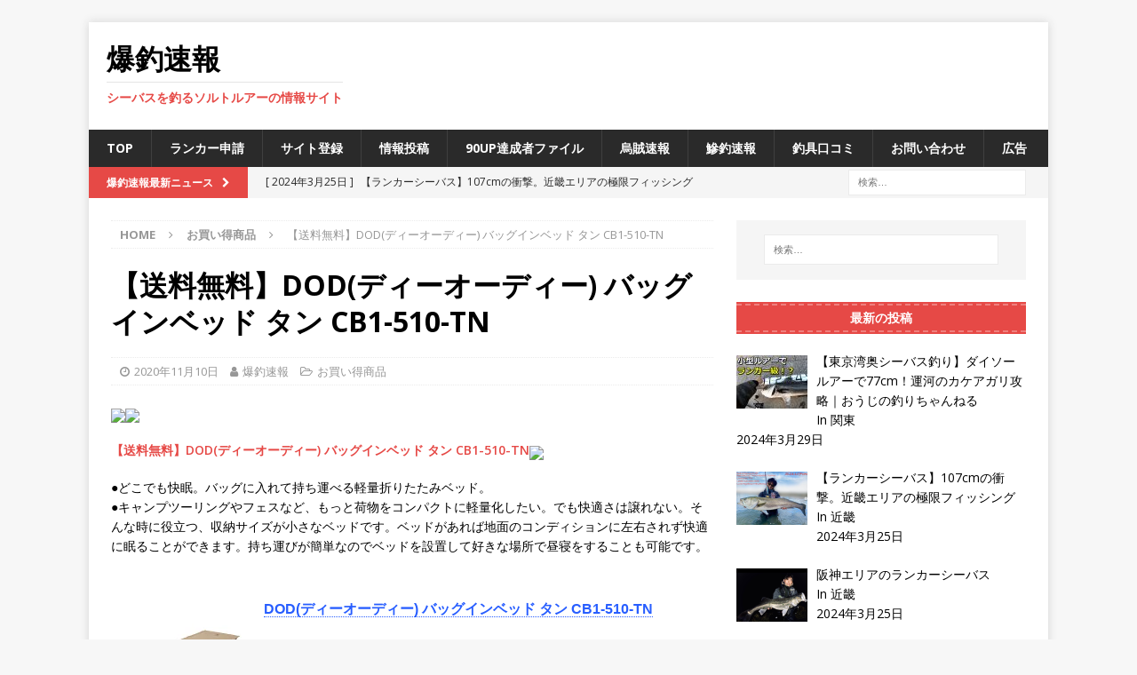

--- FILE ---
content_type: text/html; charset=UTF-8
request_url: https://www.bakusoku.com/19953
body_size: 23325
content:
<!DOCTYPE html>
<html class="no-js mh-one-sb" dir="ltr" lang="ja" prefix="og: https://ogp.me/ns#">
<head>
<meta charset="UTF-8">
<meta name="viewport" content="width=device-width, initial-scale=1.0">
<link rel="profile" href="http://gmpg.org/xfn/11" />
<title>【送料無料】DOD(ディーオーディー) バッグインベッド タン CB1-510-TN - 爆釣速報</title>

		<!-- All in One SEO 4.5.9.1 - aioseo.com -->
		<meta name="description" content="【送料無料】DOD(ディーオーディー) バッグインベッド タン CB1-510-TN ●どこでも快眠。バッグに" />
		<meta name="robots" content="max-image-preview:large" />
		<link rel="canonical" href="https://www.bakusoku.com/19953" />
		<meta name="generator" content="All in One SEO (AIOSEO) 4.5.9.1" />
		<meta property="og:locale" content="ja_JP" />
		<meta property="og:site_name" content="爆釣速報 - シーバスを釣るソルトルアーの情報サイト" />
		<meta property="og:type" content="article" />
		<meta property="og:title" content="【送料無料】DOD(ディーオーディー) バッグインベッド タン CB1-510-TN - 爆釣速報" />
		<meta property="og:description" content="【送料無料】DOD(ディーオーディー) バッグインベッド タン CB1-510-TN ●どこでも快眠。バッグに" />
		<meta property="og:url" content="https://www.bakusoku.com/19953" />
		<meta property="article:published_time" content="2020-11-10T00:00:20+00:00" />
		<meta property="article:modified_time" content="2020-11-08T08:36:30+00:00" />
		<meta name="twitter:card" content="summary_large_image" />
		<meta name="twitter:title" content="【送料無料】DOD(ディーオーディー) バッグインベッド タン CB1-510-TN - 爆釣速報" />
		<meta name="twitter:description" content="【送料無料】DOD(ディーオーディー) バッグインベッド タン CB1-510-TN ●どこでも快眠。バッグに" />
		<script type="application/ld+json" class="aioseo-schema">
			{"@context":"https:\/\/schema.org","@graph":[{"@type":"BlogPosting","@id":"https:\/\/www.bakusoku.com\/19953#blogposting","name":"\u3010\u9001\u6599\u7121\u6599\u3011DOD(\u30c7\u30a3\u30fc\u30aa\u30fc\u30c7\u30a3\u30fc) \u30d0\u30c3\u30b0\u30a4\u30f3\u30d9\u30c3\u30c9 \u30bf\u30f3 CB1-510-TN - \u7206\u91e3\u901f\u5831","headline":"\u3010\u9001\u6599\u7121\u6599\u3011DOD(\u30c7\u30a3\u30fc\u30aa\u30fc\u30c7\u30a3\u30fc) \u30d0\u30c3\u30b0\u30a4\u30f3\u30d9\u30c3\u30c9 \u30bf\u30f3 CB1-510-TN","author":{"@id":"https:\/\/www.bakusoku.com\/author\/nov#author"},"publisher":{"@id":"https:\/\/www.bakusoku.com\/#organization"},"image":{"@type":"ImageObject","url":"https:\/\/www.bakusoku.com\/wp-content\/uploads\/2020\/11\/446_1-326x245-1604824549.jpg","width":326,"height":245},"datePublished":"2020-11-10T09:00:20+09:00","dateModified":"2020-11-08T17:36:30+09:00","inLanguage":"ja","mainEntityOfPage":{"@id":"https:\/\/www.bakusoku.com\/19953#webpage"},"isPartOf":{"@id":"https:\/\/www.bakusoku.com\/19953#webpage"},"articleSection":"\u304a\u8cb7\u3044\u5f97\u5546\u54c1, \u304a\u8cb7\u3044\u5f97\u5546\u54c1"},{"@type":"BreadcrumbList","@id":"https:\/\/www.bakusoku.com\/19953#breadcrumblist","itemListElement":[{"@type":"ListItem","@id":"https:\/\/www.bakusoku.com\/#listItem","position":1,"name":"\u5bb6"}]},{"@type":"Organization","@id":"https:\/\/www.bakusoku.com\/#organization","name":"\u7206\u91e3\u901f\u5831","url":"https:\/\/www.bakusoku.com\/"},{"@type":"Person","@id":"https:\/\/www.bakusoku.com\/author\/nov#author","url":"https:\/\/www.bakusoku.com\/author\/nov","name":"\u7206\u91e3\u901f\u5831","image":{"@type":"ImageObject","@id":"https:\/\/www.bakusoku.com\/19953#authorImage","url":"https:\/\/secure.gravatar.com\/avatar\/361847f608ec581e781f9c6888627969?s=96&d=mm&r=g","width":96,"height":96,"caption":"\u7206\u91e3\u901f\u5831"}},{"@type":"WebPage","@id":"https:\/\/www.bakusoku.com\/19953#webpage","url":"https:\/\/www.bakusoku.com\/19953","name":"\u3010\u9001\u6599\u7121\u6599\u3011DOD(\u30c7\u30a3\u30fc\u30aa\u30fc\u30c7\u30a3\u30fc) \u30d0\u30c3\u30b0\u30a4\u30f3\u30d9\u30c3\u30c9 \u30bf\u30f3 CB1-510-TN - \u7206\u91e3\u901f\u5831","description":"\u3010\u9001\u6599\u7121\u6599\u3011DOD(\u30c7\u30a3\u30fc\u30aa\u30fc\u30c7\u30a3\u30fc) \u30d0\u30c3\u30b0\u30a4\u30f3\u30d9\u30c3\u30c9 \u30bf\u30f3 CB1-510-TN \u25cf\u3069\u3053\u3067\u3082\u5feb\u7720\u3002\u30d0\u30c3\u30b0\u306b","inLanguage":"ja","isPartOf":{"@id":"https:\/\/www.bakusoku.com\/#website"},"breadcrumb":{"@id":"https:\/\/www.bakusoku.com\/19953#breadcrumblist"},"author":{"@id":"https:\/\/www.bakusoku.com\/author\/nov#author"},"creator":{"@id":"https:\/\/www.bakusoku.com\/author\/nov#author"},"image":{"@type":"ImageObject","url":"https:\/\/www.bakusoku.com\/wp-content\/uploads\/2020\/11\/446_1-326x245-1604824549.jpg","@id":"https:\/\/www.bakusoku.com\/19953\/#mainImage","width":326,"height":245},"primaryImageOfPage":{"@id":"https:\/\/www.bakusoku.com\/19953#mainImage"},"datePublished":"2020-11-10T09:00:20+09:00","dateModified":"2020-11-08T17:36:30+09:00"},{"@type":"WebSite","@id":"https:\/\/www.bakusoku.com\/#website","url":"https:\/\/www.bakusoku.com\/","name":"\u7206\u91e3\u901f\u5831","description":"\u30b7\u30fc\u30d0\u30b9\u3092\u91e3\u308b\u30bd\u30eb\u30c8\u30eb\u30a2\u30fc\u306e\u60c5\u5831\u30b5\u30a4\u30c8","inLanguage":"ja","publisher":{"@id":"https:\/\/www.bakusoku.com\/#organization"}}]}
		</script>
		<!-- All in One SEO -->

<link rel='dns-prefetch' href='//secure.gravatar.com' />
<link rel='dns-prefetch' href='//stats.wp.com' />
<link rel='dns-prefetch' href='//fonts.googleapis.com' />
<link rel='dns-prefetch' href='//v0.wordpress.com' />
<link rel="alternate" type="application/rss+xml" title="爆釣速報 &raquo; フィード" href="https://www.bakusoku.com/feed" />
<link rel="alternate" type="application/rss+xml" title="爆釣速報 &raquo; コメントフィード" href="https://www.bakusoku.com/comments/feed" />
		<!-- This site uses the Google Analytics by MonsterInsights plugin v9.11.1 - Using Analytics tracking - https://www.monsterinsights.com/ -->
							<script src="//www.googletagmanager.com/gtag/js?id=G-4NNFFHEQ8Q"  data-cfasync="false" data-wpfc-render="false" type="text/javascript" async></script>
			<script data-cfasync="false" data-wpfc-render="false" type="text/javascript">
				var mi_version = '9.11.1';
				var mi_track_user = true;
				var mi_no_track_reason = '';
								var MonsterInsightsDefaultLocations = {"page_location":"https:\/\/www.bakusoku.com\/19953\/"};
								if ( typeof MonsterInsightsPrivacyGuardFilter === 'function' ) {
					var MonsterInsightsLocations = (typeof MonsterInsightsExcludeQuery === 'object') ? MonsterInsightsPrivacyGuardFilter( MonsterInsightsExcludeQuery ) : MonsterInsightsPrivacyGuardFilter( MonsterInsightsDefaultLocations );
				} else {
					var MonsterInsightsLocations = (typeof MonsterInsightsExcludeQuery === 'object') ? MonsterInsightsExcludeQuery : MonsterInsightsDefaultLocations;
				}

								var disableStrs = [
										'ga-disable-G-4NNFFHEQ8Q',
									];

				/* Function to detect opted out users */
				function __gtagTrackerIsOptedOut() {
					for (var index = 0; index < disableStrs.length; index++) {
						if (document.cookie.indexOf(disableStrs[index] + '=true') > -1) {
							return true;
						}
					}

					return false;
				}

				/* Disable tracking if the opt-out cookie exists. */
				if (__gtagTrackerIsOptedOut()) {
					for (var index = 0; index < disableStrs.length; index++) {
						window[disableStrs[index]] = true;
					}
				}

				/* Opt-out function */
				function __gtagTrackerOptout() {
					for (var index = 0; index < disableStrs.length; index++) {
						document.cookie = disableStrs[index] + '=true; expires=Thu, 31 Dec 2099 23:59:59 UTC; path=/';
						window[disableStrs[index]] = true;
					}
				}

				if ('undefined' === typeof gaOptout) {
					function gaOptout() {
						__gtagTrackerOptout();
					}
				}
								window.dataLayer = window.dataLayer || [];

				window.MonsterInsightsDualTracker = {
					helpers: {},
					trackers: {},
				};
				if (mi_track_user) {
					function __gtagDataLayer() {
						dataLayer.push(arguments);
					}

					function __gtagTracker(type, name, parameters) {
						if (!parameters) {
							parameters = {};
						}

						if (parameters.send_to) {
							__gtagDataLayer.apply(null, arguments);
							return;
						}

						if (type === 'event') {
														parameters.send_to = monsterinsights_frontend.v4_id;
							var hookName = name;
							if (typeof parameters['event_category'] !== 'undefined') {
								hookName = parameters['event_category'] + ':' + name;
							}

							if (typeof MonsterInsightsDualTracker.trackers[hookName] !== 'undefined') {
								MonsterInsightsDualTracker.trackers[hookName](parameters);
							} else {
								__gtagDataLayer('event', name, parameters);
							}
							
						} else {
							__gtagDataLayer.apply(null, arguments);
						}
					}

					__gtagTracker('js', new Date());
					__gtagTracker('set', {
						'developer_id.dZGIzZG': true,
											});
					if ( MonsterInsightsLocations.page_location ) {
						__gtagTracker('set', MonsterInsightsLocations);
					}
										__gtagTracker('config', 'G-4NNFFHEQ8Q', {"forceSSL":"true","link_attribution":"true"} );
										window.gtag = __gtagTracker;										(function () {
						/* https://developers.google.com/analytics/devguides/collection/analyticsjs/ */
						/* ga and __gaTracker compatibility shim. */
						var noopfn = function () {
							return null;
						};
						var newtracker = function () {
							return new Tracker();
						};
						var Tracker = function () {
							return null;
						};
						var p = Tracker.prototype;
						p.get = noopfn;
						p.set = noopfn;
						p.send = function () {
							var args = Array.prototype.slice.call(arguments);
							args.unshift('send');
							__gaTracker.apply(null, args);
						};
						var __gaTracker = function () {
							var len = arguments.length;
							if (len === 0) {
								return;
							}
							var f = arguments[len - 1];
							if (typeof f !== 'object' || f === null || typeof f.hitCallback !== 'function') {
								if ('send' === arguments[0]) {
									var hitConverted, hitObject = false, action;
									if ('event' === arguments[1]) {
										if ('undefined' !== typeof arguments[3]) {
											hitObject = {
												'eventAction': arguments[3],
												'eventCategory': arguments[2],
												'eventLabel': arguments[4],
												'value': arguments[5] ? arguments[5] : 1,
											}
										}
									}
									if ('pageview' === arguments[1]) {
										if ('undefined' !== typeof arguments[2]) {
											hitObject = {
												'eventAction': 'page_view',
												'page_path': arguments[2],
											}
										}
									}
									if (typeof arguments[2] === 'object') {
										hitObject = arguments[2];
									}
									if (typeof arguments[5] === 'object') {
										Object.assign(hitObject, arguments[5]);
									}
									if ('undefined' !== typeof arguments[1].hitType) {
										hitObject = arguments[1];
										if ('pageview' === hitObject.hitType) {
											hitObject.eventAction = 'page_view';
										}
									}
									if (hitObject) {
										action = 'timing' === arguments[1].hitType ? 'timing_complete' : hitObject.eventAction;
										hitConverted = mapArgs(hitObject);
										__gtagTracker('event', action, hitConverted);
									}
								}
								return;
							}

							function mapArgs(args) {
								var arg, hit = {};
								var gaMap = {
									'eventCategory': 'event_category',
									'eventAction': 'event_action',
									'eventLabel': 'event_label',
									'eventValue': 'event_value',
									'nonInteraction': 'non_interaction',
									'timingCategory': 'event_category',
									'timingVar': 'name',
									'timingValue': 'value',
									'timingLabel': 'event_label',
									'page': 'page_path',
									'location': 'page_location',
									'title': 'page_title',
									'referrer' : 'page_referrer',
								};
								for (arg in args) {
																		if (!(!args.hasOwnProperty(arg) || !gaMap.hasOwnProperty(arg))) {
										hit[gaMap[arg]] = args[arg];
									} else {
										hit[arg] = args[arg];
									}
								}
								return hit;
							}

							try {
								f.hitCallback();
							} catch (ex) {
							}
						};
						__gaTracker.create = newtracker;
						__gaTracker.getByName = newtracker;
						__gaTracker.getAll = function () {
							return [];
						};
						__gaTracker.remove = noopfn;
						__gaTracker.loaded = true;
						window['__gaTracker'] = __gaTracker;
					})();
									} else {
										console.log("");
					(function () {
						function __gtagTracker() {
							return null;
						}

						window['__gtagTracker'] = __gtagTracker;
						window['gtag'] = __gtagTracker;
					})();
									}
			</script>
							<!-- / Google Analytics by MonsterInsights -->
		<script type="text/javascript">
/* <![CDATA[ */
window._wpemojiSettings = {"baseUrl":"https:\/\/s.w.org\/images\/core\/emoji\/14.0.0\/72x72\/","ext":".png","svgUrl":"https:\/\/s.w.org\/images\/core\/emoji\/14.0.0\/svg\/","svgExt":".svg","source":{"concatemoji":"https:\/\/www.bakusoku.com\/wp-includes\/js\/wp-emoji-release.min.js?ver=6.4.7"}};
/*! This file is auto-generated */
!function(i,n){var o,s,e;function c(e){try{var t={supportTests:e,timestamp:(new Date).valueOf()};sessionStorage.setItem(o,JSON.stringify(t))}catch(e){}}function p(e,t,n){e.clearRect(0,0,e.canvas.width,e.canvas.height),e.fillText(t,0,0);var t=new Uint32Array(e.getImageData(0,0,e.canvas.width,e.canvas.height).data),r=(e.clearRect(0,0,e.canvas.width,e.canvas.height),e.fillText(n,0,0),new Uint32Array(e.getImageData(0,0,e.canvas.width,e.canvas.height).data));return t.every(function(e,t){return e===r[t]})}function u(e,t,n){switch(t){case"flag":return n(e,"\ud83c\udff3\ufe0f\u200d\u26a7\ufe0f","\ud83c\udff3\ufe0f\u200b\u26a7\ufe0f")?!1:!n(e,"\ud83c\uddfa\ud83c\uddf3","\ud83c\uddfa\u200b\ud83c\uddf3")&&!n(e,"\ud83c\udff4\udb40\udc67\udb40\udc62\udb40\udc65\udb40\udc6e\udb40\udc67\udb40\udc7f","\ud83c\udff4\u200b\udb40\udc67\u200b\udb40\udc62\u200b\udb40\udc65\u200b\udb40\udc6e\u200b\udb40\udc67\u200b\udb40\udc7f");case"emoji":return!n(e,"\ud83e\udef1\ud83c\udffb\u200d\ud83e\udef2\ud83c\udfff","\ud83e\udef1\ud83c\udffb\u200b\ud83e\udef2\ud83c\udfff")}return!1}function f(e,t,n){var r="undefined"!=typeof WorkerGlobalScope&&self instanceof WorkerGlobalScope?new OffscreenCanvas(300,150):i.createElement("canvas"),a=r.getContext("2d",{willReadFrequently:!0}),o=(a.textBaseline="top",a.font="600 32px Arial",{});return e.forEach(function(e){o[e]=t(a,e,n)}),o}function t(e){var t=i.createElement("script");t.src=e,t.defer=!0,i.head.appendChild(t)}"undefined"!=typeof Promise&&(o="wpEmojiSettingsSupports",s=["flag","emoji"],n.supports={everything:!0,everythingExceptFlag:!0},e=new Promise(function(e){i.addEventListener("DOMContentLoaded",e,{once:!0})}),new Promise(function(t){var n=function(){try{var e=JSON.parse(sessionStorage.getItem(o));if("object"==typeof e&&"number"==typeof e.timestamp&&(new Date).valueOf()<e.timestamp+604800&&"object"==typeof e.supportTests)return e.supportTests}catch(e){}return null}();if(!n){if("undefined"!=typeof Worker&&"undefined"!=typeof OffscreenCanvas&&"undefined"!=typeof URL&&URL.createObjectURL&&"undefined"!=typeof Blob)try{var e="postMessage("+f.toString()+"("+[JSON.stringify(s),u.toString(),p.toString()].join(",")+"));",r=new Blob([e],{type:"text/javascript"}),a=new Worker(URL.createObjectURL(r),{name:"wpTestEmojiSupports"});return void(a.onmessage=function(e){c(n=e.data),a.terminate(),t(n)})}catch(e){}c(n=f(s,u,p))}t(n)}).then(function(e){for(var t in e)n.supports[t]=e[t],n.supports.everything=n.supports.everything&&n.supports[t],"flag"!==t&&(n.supports.everythingExceptFlag=n.supports.everythingExceptFlag&&n.supports[t]);n.supports.everythingExceptFlag=n.supports.everythingExceptFlag&&!n.supports.flag,n.DOMReady=!1,n.readyCallback=function(){n.DOMReady=!0}}).then(function(){return e}).then(function(){var e;n.supports.everything||(n.readyCallback(),(e=n.source||{}).concatemoji?t(e.concatemoji):e.wpemoji&&e.twemoji&&(t(e.twemoji),t(e.wpemoji)))}))}((window,document),window._wpemojiSettings);
/* ]]> */
</script>
<style id='wp-emoji-styles-inline-css' type='text/css'>

	img.wp-smiley, img.emoji {
		display: inline !important;
		border: none !important;
		box-shadow: none !important;
		height: 1em !important;
		width: 1em !important;
		margin: 0 0.07em !important;
		vertical-align: -0.1em !important;
		background: none !important;
		padding: 0 !important;
	}
</style>
<link rel='stylesheet' id='wp-block-library-css' href='https://www.bakusoku.com/wp-includes/css/dist/block-library/style.min.css?ver=6.4.7' type='text/css' media='all' />
<style id='wp-block-library-inline-css' type='text/css'>
.has-text-align-justify{text-align:justify;}
</style>
<link rel='stylesheet' id='mediaelement-css' href='https://www.bakusoku.com/wp-includes/js/mediaelement/mediaelementplayer-legacy.min.css?ver=4.2.17' type='text/css' media='all' />
<link rel='stylesheet' id='wp-mediaelement-css' href='https://www.bakusoku.com/wp-includes/js/mediaelement/wp-mediaelement.min.css?ver=6.4.7' type='text/css' media='all' />
<style id='jetpack-sharing-buttons-style-inline-css' type='text/css'>
.jetpack-sharing-buttons__services-list{display:flex;flex-direction:row;flex-wrap:wrap;gap:0;list-style-type:none;margin:5px;padding:0}.jetpack-sharing-buttons__services-list.has-small-icon-size{font-size:12px}.jetpack-sharing-buttons__services-list.has-normal-icon-size{font-size:16px}.jetpack-sharing-buttons__services-list.has-large-icon-size{font-size:24px}.jetpack-sharing-buttons__services-list.has-huge-icon-size{font-size:36px}@media print{.jetpack-sharing-buttons__services-list{display:none!important}}.editor-styles-wrapper .wp-block-jetpack-sharing-buttons{gap:0;padding-inline-start:0}ul.jetpack-sharing-buttons__services-list.has-background{padding:1.25em 2.375em}
</style>
<style id='classic-theme-styles-inline-css' type='text/css'>
/*! This file is auto-generated */
.wp-block-button__link{color:#fff;background-color:#32373c;border-radius:9999px;box-shadow:none;text-decoration:none;padding:calc(.667em + 2px) calc(1.333em + 2px);font-size:1.125em}.wp-block-file__button{background:#32373c;color:#fff;text-decoration:none}
</style>
<style id='global-styles-inline-css' type='text/css'>
body{--wp--preset--color--black: #000000;--wp--preset--color--cyan-bluish-gray: #abb8c3;--wp--preset--color--white: #ffffff;--wp--preset--color--pale-pink: #f78da7;--wp--preset--color--vivid-red: #cf2e2e;--wp--preset--color--luminous-vivid-orange: #ff6900;--wp--preset--color--luminous-vivid-amber: #fcb900;--wp--preset--color--light-green-cyan: #7bdcb5;--wp--preset--color--vivid-green-cyan: #00d084;--wp--preset--color--pale-cyan-blue: #8ed1fc;--wp--preset--color--vivid-cyan-blue: #0693e3;--wp--preset--color--vivid-purple: #9b51e0;--wp--preset--gradient--vivid-cyan-blue-to-vivid-purple: linear-gradient(135deg,rgba(6,147,227,1) 0%,rgb(155,81,224) 100%);--wp--preset--gradient--light-green-cyan-to-vivid-green-cyan: linear-gradient(135deg,rgb(122,220,180) 0%,rgb(0,208,130) 100%);--wp--preset--gradient--luminous-vivid-amber-to-luminous-vivid-orange: linear-gradient(135deg,rgba(252,185,0,1) 0%,rgba(255,105,0,1) 100%);--wp--preset--gradient--luminous-vivid-orange-to-vivid-red: linear-gradient(135deg,rgba(255,105,0,1) 0%,rgb(207,46,46) 100%);--wp--preset--gradient--very-light-gray-to-cyan-bluish-gray: linear-gradient(135deg,rgb(238,238,238) 0%,rgb(169,184,195) 100%);--wp--preset--gradient--cool-to-warm-spectrum: linear-gradient(135deg,rgb(74,234,220) 0%,rgb(151,120,209) 20%,rgb(207,42,186) 40%,rgb(238,44,130) 60%,rgb(251,105,98) 80%,rgb(254,248,76) 100%);--wp--preset--gradient--blush-light-purple: linear-gradient(135deg,rgb(255,206,236) 0%,rgb(152,150,240) 100%);--wp--preset--gradient--blush-bordeaux: linear-gradient(135deg,rgb(254,205,165) 0%,rgb(254,45,45) 50%,rgb(107,0,62) 100%);--wp--preset--gradient--luminous-dusk: linear-gradient(135deg,rgb(255,203,112) 0%,rgb(199,81,192) 50%,rgb(65,88,208) 100%);--wp--preset--gradient--pale-ocean: linear-gradient(135deg,rgb(255,245,203) 0%,rgb(182,227,212) 50%,rgb(51,167,181) 100%);--wp--preset--gradient--electric-grass: linear-gradient(135deg,rgb(202,248,128) 0%,rgb(113,206,126) 100%);--wp--preset--gradient--midnight: linear-gradient(135deg,rgb(2,3,129) 0%,rgb(40,116,252) 100%);--wp--preset--font-size--small: 13px;--wp--preset--font-size--medium: 20px;--wp--preset--font-size--large: 36px;--wp--preset--font-size--x-large: 42px;--wp--preset--spacing--20: 0.44rem;--wp--preset--spacing--30: 0.67rem;--wp--preset--spacing--40: 1rem;--wp--preset--spacing--50: 1.5rem;--wp--preset--spacing--60: 2.25rem;--wp--preset--spacing--70: 3.38rem;--wp--preset--spacing--80: 5.06rem;--wp--preset--shadow--natural: 6px 6px 9px rgba(0, 0, 0, 0.2);--wp--preset--shadow--deep: 12px 12px 50px rgba(0, 0, 0, 0.4);--wp--preset--shadow--sharp: 6px 6px 0px rgba(0, 0, 0, 0.2);--wp--preset--shadow--outlined: 6px 6px 0px -3px rgba(255, 255, 255, 1), 6px 6px rgba(0, 0, 0, 1);--wp--preset--shadow--crisp: 6px 6px 0px rgba(0, 0, 0, 1);}:where(.is-layout-flex){gap: 0.5em;}:where(.is-layout-grid){gap: 0.5em;}body .is-layout-flow > .alignleft{float: left;margin-inline-start: 0;margin-inline-end: 2em;}body .is-layout-flow > .alignright{float: right;margin-inline-start: 2em;margin-inline-end: 0;}body .is-layout-flow > .aligncenter{margin-left: auto !important;margin-right: auto !important;}body .is-layout-constrained > .alignleft{float: left;margin-inline-start: 0;margin-inline-end: 2em;}body .is-layout-constrained > .alignright{float: right;margin-inline-start: 2em;margin-inline-end: 0;}body .is-layout-constrained > .aligncenter{margin-left: auto !important;margin-right: auto !important;}body .is-layout-constrained > :where(:not(.alignleft):not(.alignright):not(.alignfull)){max-width: var(--wp--style--global--content-size);margin-left: auto !important;margin-right: auto !important;}body .is-layout-constrained > .alignwide{max-width: var(--wp--style--global--wide-size);}body .is-layout-flex{display: flex;}body .is-layout-flex{flex-wrap: wrap;align-items: center;}body .is-layout-flex > *{margin: 0;}body .is-layout-grid{display: grid;}body .is-layout-grid > *{margin: 0;}:where(.wp-block-columns.is-layout-flex){gap: 2em;}:where(.wp-block-columns.is-layout-grid){gap: 2em;}:where(.wp-block-post-template.is-layout-flex){gap: 1.25em;}:where(.wp-block-post-template.is-layout-grid){gap: 1.25em;}.has-black-color{color: var(--wp--preset--color--black) !important;}.has-cyan-bluish-gray-color{color: var(--wp--preset--color--cyan-bluish-gray) !important;}.has-white-color{color: var(--wp--preset--color--white) !important;}.has-pale-pink-color{color: var(--wp--preset--color--pale-pink) !important;}.has-vivid-red-color{color: var(--wp--preset--color--vivid-red) !important;}.has-luminous-vivid-orange-color{color: var(--wp--preset--color--luminous-vivid-orange) !important;}.has-luminous-vivid-amber-color{color: var(--wp--preset--color--luminous-vivid-amber) !important;}.has-light-green-cyan-color{color: var(--wp--preset--color--light-green-cyan) !important;}.has-vivid-green-cyan-color{color: var(--wp--preset--color--vivid-green-cyan) !important;}.has-pale-cyan-blue-color{color: var(--wp--preset--color--pale-cyan-blue) !important;}.has-vivid-cyan-blue-color{color: var(--wp--preset--color--vivid-cyan-blue) !important;}.has-vivid-purple-color{color: var(--wp--preset--color--vivid-purple) !important;}.has-black-background-color{background-color: var(--wp--preset--color--black) !important;}.has-cyan-bluish-gray-background-color{background-color: var(--wp--preset--color--cyan-bluish-gray) !important;}.has-white-background-color{background-color: var(--wp--preset--color--white) !important;}.has-pale-pink-background-color{background-color: var(--wp--preset--color--pale-pink) !important;}.has-vivid-red-background-color{background-color: var(--wp--preset--color--vivid-red) !important;}.has-luminous-vivid-orange-background-color{background-color: var(--wp--preset--color--luminous-vivid-orange) !important;}.has-luminous-vivid-amber-background-color{background-color: var(--wp--preset--color--luminous-vivid-amber) !important;}.has-light-green-cyan-background-color{background-color: var(--wp--preset--color--light-green-cyan) !important;}.has-vivid-green-cyan-background-color{background-color: var(--wp--preset--color--vivid-green-cyan) !important;}.has-pale-cyan-blue-background-color{background-color: var(--wp--preset--color--pale-cyan-blue) !important;}.has-vivid-cyan-blue-background-color{background-color: var(--wp--preset--color--vivid-cyan-blue) !important;}.has-vivid-purple-background-color{background-color: var(--wp--preset--color--vivid-purple) !important;}.has-black-border-color{border-color: var(--wp--preset--color--black) !important;}.has-cyan-bluish-gray-border-color{border-color: var(--wp--preset--color--cyan-bluish-gray) !important;}.has-white-border-color{border-color: var(--wp--preset--color--white) !important;}.has-pale-pink-border-color{border-color: var(--wp--preset--color--pale-pink) !important;}.has-vivid-red-border-color{border-color: var(--wp--preset--color--vivid-red) !important;}.has-luminous-vivid-orange-border-color{border-color: var(--wp--preset--color--luminous-vivid-orange) !important;}.has-luminous-vivid-amber-border-color{border-color: var(--wp--preset--color--luminous-vivid-amber) !important;}.has-light-green-cyan-border-color{border-color: var(--wp--preset--color--light-green-cyan) !important;}.has-vivid-green-cyan-border-color{border-color: var(--wp--preset--color--vivid-green-cyan) !important;}.has-pale-cyan-blue-border-color{border-color: var(--wp--preset--color--pale-cyan-blue) !important;}.has-vivid-cyan-blue-border-color{border-color: var(--wp--preset--color--vivid-cyan-blue) !important;}.has-vivid-purple-border-color{border-color: var(--wp--preset--color--vivid-purple) !important;}.has-vivid-cyan-blue-to-vivid-purple-gradient-background{background: var(--wp--preset--gradient--vivid-cyan-blue-to-vivid-purple) !important;}.has-light-green-cyan-to-vivid-green-cyan-gradient-background{background: var(--wp--preset--gradient--light-green-cyan-to-vivid-green-cyan) !important;}.has-luminous-vivid-amber-to-luminous-vivid-orange-gradient-background{background: var(--wp--preset--gradient--luminous-vivid-amber-to-luminous-vivid-orange) !important;}.has-luminous-vivid-orange-to-vivid-red-gradient-background{background: var(--wp--preset--gradient--luminous-vivid-orange-to-vivid-red) !important;}.has-very-light-gray-to-cyan-bluish-gray-gradient-background{background: var(--wp--preset--gradient--very-light-gray-to-cyan-bluish-gray) !important;}.has-cool-to-warm-spectrum-gradient-background{background: var(--wp--preset--gradient--cool-to-warm-spectrum) !important;}.has-blush-light-purple-gradient-background{background: var(--wp--preset--gradient--blush-light-purple) !important;}.has-blush-bordeaux-gradient-background{background: var(--wp--preset--gradient--blush-bordeaux) !important;}.has-luminous-dusk-gradient-background{background: var(--wp--preset--gradient--luminous-dusk) !important;}.has-pale-ocean-gradient-background{background: var(--wp--preset--gradient--pale-ocean) !important;}.has-electric-grass-gradient-background{background: var(--wp--preset--gradient--electric-grass) !important;}.has-midnight-gradient-background{background: var(--wp--preset--gradient--midnight) !important;}.has-small-font-size{font-size: var(--wp--preset--font-size--small) !important;}.has-medium-font-size{font-size: var(--wp--preset--font-size--medium) !important;}.has-large-font-size{font-size: var(--wp--preset--font-size--large) !important;}.has-x-large-font-size{font-size: var(--wp--preset--font-size--x-large) !important;}
.wp-block-navigation a:where(:not(.wp-element-button)){color: inherit;}
:where(.wp-block-post-template.is-layout-flex){gap: 1.25em;}:where(.wp-block-post-template.is-layout-grid){gap: 1.25em;}
:where(.wp-block-columns.is-layout-flex){gap: 2em;}:where(.wp-block-columns.is-layout-grid){gap: 2em;}
.wp-block-pullquote{font-size: 1.5em;line-height: 1.6;}
</style>
<link rel='stylesheet' id='contact-form-7-css' href='https://www.bakusoku.com/wp-content/plugins/contact-form-7/includes/css/styles.css?ver=5.9.3' type='text/css' media='all' />
<link rel='stylesheet' id='ditty-news-ticker-font-css' href='https://www.bakusoku.com/wp-content/plugins/ditty-news-ticker/legacy/inc/static/libs/fontastic/styles.css?ver=3.1.31' type='text/css' media='all' />
<link rel='stylesheet' id='ditty-news-ticker-css' href='https://www.bakusoku.com/wp-content/plugins/ditty-news-ticker/legacy/inc/static/css/style.css?ver=3.1.31' type='text/css' media='all' />
<link rel='stylesheet' id='ditty-displays-css' href='https://www.bakusoku.com/wp-content/plugins/ditty-news-ticker/build/dittyDisplays.css?ver=3.1.31' type='text/css' media='all' />
<link rel='stylesheet' id='ditty-fontawesome-css' href='https://www.bakusoku.com/wp-content/plugins/ditty-news-ticker/includes/libs/fontawesome-6.4.0/css/all.css?ver=6.4.0' type='text/css' media='' />
<link rel='stylesheet' id='wordpress-popular-posts-css-css' href='https://www.bakusoku.com/wp-content/plugins/wordpress-popular-posts/assets/css/wpp.css?ver=6.4.2' type='text/css' media='all' />
<link rel='stylesheet' id='mh-magazine-css' href='https://www.bakusoku.com/wp-content/themes/mh-magazine/style.css?ver=3.9.1' type='text/css' media='all' />
<link rel='stylesheet' id='mh-font-awesome-css' href='https://www.bakusoku.com/wp-content/themes/mh-magazine/includes/font-awesome.min.css' type='text/css' media='all' />
<link rel='stylesheet' id='mh-google-fonts-css' href='https://fonts.googleapis.com/css?family=Open+Sans:300,400,400italic,600,700' type='text/css' media='all' />
<link rel='stylesheet' id='recent-posts-widget-with-thumbnails-public-style-css' href='https://www.bakusoku.com/wp-content/plugins/recent-posts-widget-with-thumbnails/public.css?ver=7.1.1' type='text/css' media='all' />
<link rel='stylesheet' id='tablepress-default-css' href='https://www.bakusoku.com/wp-content/plugins/tablepress/css/build/default.css?ver=2.2.5' type='text/css' media='all' />
<link rel='stylesheet' id='yarpp-thumbnails-css' href='https://www.bakusoku.com/wp-content/plugins/yet-another-related-posts-plugin/style/styles_thumbnails.css?ver=5.30.10' type='text/css' media='all' />
<style id='yarpp-thumbnails-inline-css' type='text/css'>
.yarpp-thumbnails-horizontal .yarpp-thumbnail {width: 130px;height: 140px;margin: 5px;margin-left: 0px;}.yarpp-thumbnail > img, .yarpp-thumbnail-default {width: 120px;height: 90px;margin: 5px;}.yarpp-thumbnails-horizontal .yarpp-thumbnail-title {margin: 7px;margin-top: 0px;width: 120px;}.yarpp-thumbnail-default > img {min-height: 90px;min-width: 120px;}
</style>
<link rel='stylesheet' id='jetpack_css-css' href='https://www.bakusoku.com/wp-content/plugins/jetpack/css/jetpack.css?ver=13.2.3' type='text/css' media='all' />
<script type="text/javascript" src="https://www.bakusoku.com/wp-content/plugins/google-analytics-for-wordpress/assets/js/frontend-gtag.min.js?ver=9.11.1" id="monsterinsights-frontend-script-js" async="async" data-wp-strategy="async"></script>
<script data-cfasync="false" data-wpfc-render="false" type="text/javascript" id='monsterinsights-frontend-script-js-extra'>/* <![CDATA[ */
var monsterinsights_frontend = {"js_events_tracking":"true","download_extensions":"doc,pdf,ppt,zip,xls,docx,pptx,xlsx","inbound_paths":"[{\"path\":\"\\\/go\\\/\",\"label\":\"affiliate\"},{\"path\":\"\\\/recommend\\\/\",\"label\":\"affiliate\"}]","home_url":"https:\/\/www.bakusoku.com","hash_tracking":"false","v4_id":"G-4NNFFHEQ8Q"};/* ]]> */
</script>
<script type="text/javascript" src="https://www.bakusoku.com/wp-includes/js/jquery/jquery.min.js?ver=3.7.1" id="jquery-core-js"></script>
<script type="text/javascript" src="https://www.bakusoku.com/wp-includes/js/jquery/jquery-migrate.min.js?ver=3.4.1" id="jquery-migrate-js"></script>
<script type="text/javascript" id="jquery-js-after">
/* <![CDATA[ */
jQuery(document).ready(function() {
	jQuery(".7cc59dde3ea1eb6900fd649b0df1af16").click(function() {
		jQuery.post(
			"https://www.bakusoku.com/wp-admin/admin-ajax.php", {
				"action": "quick_adsense_onpost_ad_click",
				"quick_adsense_onpost_ad_index": jQuery(this).attr("data-index"),
				"quick_adsense_nonce": "7a40cb0975",
			}, function(response) { }
		);
	});
});
/* ]]> */
</script>
<script type="application/json" id="wpp-json">

{"sampling_active":0,"sampling_rate":100,"ajax_url":"https:\/\/www.bakusoku.com\/wp-json\/wordpress-popular-posts\/v1\/popular-posts","api_url":"https:\/\/www.bakusoku.com\/wp-json\/wordpress-popular-posts","ID":19953,"token":"54a8ee3ecf","lang":0,"debug":0}

</script>
<script type="text/javascript" src="https://www.bakusoku.com/wp-content/plugins/wordpress-popular-posts/assets/js/wpp.min.js?ver=6.4.2" id="wpp-js-js"></script>
<script type="text/javascript" src="https://www.bakusoku.com/wp-content/themes/mh-magazine/js/scripts.js?ver=3.9.1" id="mh-scripts-js"></script>
<link rel="https://api.w.org/" href="https://www.bakusoku.com/wp-json/" /><link rel="alternate" type="application/json" href="https://www.bakusoku.com/wp-json/wp/v2/posts/19953" /><link rel="EditURI" type="application/rsd+xml" title="RSD" href="https://www.bakusoku.com/xmlrpc.php?rsd" />
<meta name="generator" content="WordPress 6.4.7" />
<link rel='shortlink' href='https://wp.me/p8XFij-5bP' />
<link rel="alternate" type="application/json+oembed" href="https://www.bakusoku.com/wp-json/oembed/1.0/embed?url=https%3A%2F%2Fwww.bakusoku.com%2F19953" />
<link rel="alternate" type="text/xml+oembed" href="https://www.bakusoku.com/wp-json/oembed/1.0/embed?url=https%3A%2F%2Fwww.bakusoku.com%2F19953&#038;format=xml" />
<!-- This site is powered by Tweet, Like, Plusone and Share Plugin - http://techxt.com/tweet-like-google-1-and-share-plugin-wordpress/ -->
		<meta property="og:type" content="article" />
		<meta property="og:title" content="【送料無料】DOD(ディーオーディー) バッグインベッド タン CB1-510-TN" />
		<meta property="og:url" content="https://www.bakusoku.com/19953" />
		<meta property="og:site_name" content="爆釣速報" />
		<meta property="og:description" content="【送料無料】DOD(ディーオーディー) バッグインベッド タン CB1-510-TN" />
		<!--[if lt IE 9]>
	  <script src="//html5shim.googlecode.com/svn/trunk/html5.js"></script>
	<![endif]-->
					<meta property="og:image" content="https://www.bakusoku.com/wp-content/uploads/2020/11/446_1-326x245-1604824549.jpg" />
			<style type="text/css">div.socialicons{float:left;display:block;margin-right: 10px;line-height: 1;padding-bottom:10px;}div.socialiconsv{line-height: 1;}div.socialiconsv p{line-height: 1;display:none;}div.socialicons p{margin-bottom: 0px !important;margin-top: 0px !important;padding-bottom: 0px !important;padding-top: 0px !important;}div.social4iv{background: none repeat scroll 0 0 #FFFFFF;border: 1px solid #aaa;border-radius: 3px 3px 3px 3px;box-shadow: 3px 3px 3px #DDDDDD;padding: 3px;position: fixed;text-align: center;top: 55px;width: 76px;display:none;}div.socialiconsv{padding-bottom: 5px;}</style>
<script type="text/javascript" src="https://platform.twitter.com/widgets.js"></script><script async defer crossorigin="anonymous" src="//connect.facebook.net/ja_JP/sdk.js#xfbml=1&version=v4.0"></script><script type="text/javascript" src="https://apis.google.com/js/plusone.js"></script><script type="text/javascript" src="https://platform.linkedin.com/in.js"></script>	<style>img#wpstats{display:none}</style>
		            <style id="wpp-loading-animation-styles">@-webkit-keyframes bgslide{from{background-position-x:0}to{background-position-x:-200%}}@keyframes bgslide{from{background-position-x:0}to{background-position-x:-200%}}.wpp-widget-placeholder,.wpp-widget-block-placeholder,.wpp-shortcode-placeholder{margin:0 auto;width:60px;height:3px;background:#dd3737;background:linear-gradient(90deg,#dd3737 0%,#571313 10%,#dd3737 100%);background-size:200% auto;border-radius:3px;-webkit-animation:bgslide 1s infinite linear;animation:bgslide 1s infinite linear}</style>
            <style type="text/css">.mh-custom-posts-xl-title { white-space: nowrap; text-overflow: ellipsis; overflow: hidden; }</style>
<!--[if lt IE 9]>
<script src="https://www.bakusoku.com/wp-content/themes/mh-magazine/js/css3-mediaqueries.js"></script>
<![endif]-->
<style type="text/css" id="custom-background-css">
body.custom-background { background-image: url("https://www.bakusoku.sakura.ne.jp/seabass/wp-content/uploads/2017/03/img185.gif"); background-position: left top; background-size: cover; background-repeat: no-repeat; background-attachment: fixed; }
</style>
	<link rel="icon" href="https://www.bakusoku.com/wp-content/uploads/2017/01/cropped-baku-32x32.jpg" sizes="32x32" />
<link rel="icon" href="https://www.bakusoku.com/wp-content/uploads/2017/01/cropped-baku-192x192.jpg" sizes="192x192" />
<link rel="apple-touch-icon" href="https://www.bakusoku.com/wp-content/uploads/2017/01/cropped-baku-180x180.jpg" />
<meta name="msapplication-TileImage" content="https://www.bakusoku.com/wp-content/uploads/2017/01/cropped-baku-270x270.jpg" />
<style id="sccss">.cstmreba {
	width: 98%;
	height:auto;
	margin:36px 0;
	font-family:'Lucida Grande','Hiragino Kaku Gothic ProN',Helvetica, Meiryo, sans-serif;
	line-height: 1.5;
	word-wrap: break-word;
	box-sizing: border-box;
	display: block;
}
.cstmreba a {
	transition: 0.8s ;
	color:#285EFF; /* テキストリンクカラー */
}
.cstmreba a:hover {
	color:#FFCA28; /* テキストリンクカラー(マウスオーバー時) */
}
.booklink-box, .kaerebalink-box, .tomarebalink-box {
	width: 100%;
	background-color: #fff;  /* 全体の背景カラー */
	overflow: hidden;
	border-radius: 0px;
	box-sizing: border-box;
	padding: 12px 8px;
}
/* サムネイル画像ボックス */
.booklink-image,
.kaerebalink-image,
.tomarebalink-image {
	width:150px;
	float:left;
	margin:0 14px 0 0;
	text-align: center;
}
.booklink-image a,
.kaerebalink-image a,
.tomarebalink-image a {
	width:100%;
	display:block;
}
.booklink-image a:hover,
.kaerebalink-image a:hover,
.tomarebalink-image a:hover {
	transform: scale(1.1);

}
/* サムネイル画像 */
.booklink-image a img, .kaerebalink-image a img, .tomarebalink-image a img {
	margin:0 ;
	padding: 0;
	text-align:center;
}
.booklink-info, .kaerebalink-info, .tomarebalink-info {
	overflow:hidden;
	line-height:170%;
	color: #333;
}
/* infoボックス内リンク下線非表示 */
.booklink-info a,
.kaerebalink-info a,
.tomarebalink-info a {
	text-decoration: none;	
}
/* 作品・商品・ホテル名 リンク */
.booklink-name>a,
.kaerebalink-name>a,
.tomarebalink-name>a {
	border-bottom: 1px dotted ;
	font-size:16px;
}
/* powered by */
.booklink-powered-date,
.kaerebalink-powered-date,
.tomarebalink-powered-date {
	font-size:10px;
	line-height:150%;
}
.booklink-powered-date a,
.kaerebalink-powered-date a,
.tomarebalink-powered-date a {
	border-bottom: 1px dotted ;
	color: #333;
}
.booklink-powered-date a:hover,
.kaerebalink-powered-date a:hover,
.tomarebalink-powered-date a:hover {
	color:#333;
}
/* 著者・住所 */
.booklink-detail, .kaerebalink-detail, .tomarebalink-address {
	font-size:12px;
}
.kaerebalink-link1 img, .booklink-link2 img, .tomarebalink-link1 img {
	display:none !important;
}
.kaerebalink-link1, .booklink-link2, .tomarebalink-link1 {
	display: inline-block;
	width: 100%;
	margin-top: 5px;
}
.booklink-link2>div, 
.kaerebalink-link1>div, 
.tomarebalink-link1>div {
	float:left;
	width:31%;
	min-width:125px;
	margin:0.5% 1%;
}
/***** ボタンデザインここから ******/
.booklink-link2 a, 
.kaerebalink-link1 a,
.tomarebalink-link1 a {
	width: 100%;
	display: inline-block;
	text-align: center;
	box-sizing: border-box;
	font-size: 13px;
	font-weight: bold;
	line-height: 180%;
	padding:3% 1%;
	margin: 1px 0;
	border-radius: 4px;
	box-shadow: 0 2px 0 #ccc;
	background: -moz-linear-gradient(top,#fafafa,#EEE);
	background: -webkit-gradient(linear, left top, left bottom, from(#fafafa), to(#eee));
}
.booklink-link2 a:hover,
.kaerebalink-link1 a:hover,
.tomarebalink-link1 a:hover {
	text-decoration: underline;
	transform: scale(1.1);
}
/* トマレバ */
.tomarebalink-link1 .shoplinkrakuten a { color: #76ae25; }/* 楽天トラベル */
.tomarebalink-link1 .shoplinkjalan a { color: #ff7a15; }/* じゃらん */
.tomarebalink-link1 .shoplinkjtb a { color: #c81528; }/* JTB */
.tomarebalink-link1 .shoplinkknt a { color: #0b499d; }/* KNT */
.tomarebalink-link1 .shoplinkikyu a { color: #bf9500; }/* 一休 */
.tomarebalink-link1 .shoplinkrurubu a { color: #000066; }/* るるぶ */
.tomarebalink-link1 .shoplinkyahoo a { color: #ff0033; }/* Yahoo!トラベル */
/* カエレバ */
.kaerebalink-link1 .shoplinkyahoo a {color:#ff0033;} /* Yahoo!ショッピング */
.kaerebalink-link1 .shoplinkbellemaison a { color:#84be24 ; }	/* ベルメゾン */
.kaerebalink-link1 .shoplinkcecile a { color:#8d124b; } /* セシール */ 
.kaerebalink-link1 .shoplinkkakakucom a {color:#314995;} /* 価格コム */
/* ヨメレバ */
.booklink-link2 .shoplinkkindle a { color:#007dcd;} /* Kindle */
.booklink-link2 .shoplinkrakukobo a{ color:#d50000; } /* 楽天kobo */
.booklink-link2  .shoplinkbk1 a { color:#0085cd; } /* honto */
.booklink-link2 .shoplinkehon a { color:#2a2c6d; } /* ehon */
.booklink-link2 .shoplinkkino a { color:#003e92; } /* 紀伊國屋書店 */
.booklink-link2 .shoplinktoshokan a { color:#333333; } /* 図書館 */
/* カエレバ・ヨメレバ共通 */
.kaerebalink-link1 .shoplinkamazon a, 
.booklink-link2 .shoplinkamazon a { color:#FF9901; } /* Amazon */
.kaerebalink-link1 .shoplinkrakuten a , 
.booklink-link2 .shoplinkrakuten a { color: #c20004; } /* 楽天 */
.kaerebalink-link1 .shoplinkseven a, 
.booklink-link2 .shoplinkseven a { color:#225496;} /* 7net */
/***** ボタンデザインここまで ******/
.booklink-footer {
	clear:both;
}
/***  解像度480px以下のスタイル ***/
@media screen and (max-width:480px){
.booklink-image,
.kaerebalink-image,
.tomarebalink-image {
	width:100%;
	float:none;
}
.booklink-link2>div, 
.kaerebalink-link1>div, 
.tomarebalink-link1>div {
	width: 49%;
	margin: 0.5%;
}
.booklink-info,
.kaerebalink-info,
.tomarebalink-info {
	text-align:center;
	padding-bottom: 1px;
}
}

span.entry-meta-comments {
    display: none;
}</style><style id="wpforms-css-vars-root">
				:root {
					--wpforms-field-border-radius: 3px;
--wpforms-field-background-color: #ffffff;
--wpforms-field-border-color: rgba( 0, 0, 0, 0.25 );
--wpforms-field-text-color: rgba( 0, 0, 0, 0.7 );
--wpforms-label-color: rgba( 0, 0, 0, 0.85 );
--wpforms-label-sublabel-color: rgba( 0, 0, 0, 0.55 );
--wpforms-label-error-color: #d63637;
--wpforms-button-border-radius: 3px;
--wpforms-button-background-color: #066aab;
--wpforms-button-text-color: #ffffff;
--wpforms-page-break-color: #066aab;
--wpforms-field-size-input-height: 43px;
--wpforms-field-size-input-spacing: 15px;
--wpforms-field-size-font-size: 16px;
--wpforms-field-size-line-height: 19px;
--wpforms-field-size-padding-h: 14px;
--wpforms-field-size-checkbox-size: 16px;
--wpforms-field-size-sublabel-spacing: 5px;
--wpforms-field-size-icon-size: 1;
--wpforms-label-size-font-size: 16px;
--wpforms-label-size-line-height: 19px;
--wpforms-label-size-sublabel-font-size: 14px;
--wpforms-label-size-sublabel-line-height: 17px;
--wpforms-button-size-font-size: 17px;
--wpforms-button-size-height: 41px;
--wpforms-button-size-padding-h: 15px;
--wpforms-button-size-margin-top: 10px;

				}
			</style></head>
<body id="mh-mobile" class="post-template-default single single-post postid-19953 single-format-standard custom-background mh-boxed-layout mh-right-sb mh-loop-layout1 mh-widget-layout6" itemscope="itemscope" itemtype="https://schema.org/WebPage">
<div class="mh-container mh-container-outer">
<div class="mh-header-nav-mobile clearfix"></div>
<header class="mh-header" itemscope="itemscope" itemtype="https://schema.org/WPHeader">
	<div class="mh-container mh-container-inner clearfix">
		<div class="mh-custom-header clearfix">
<div class="mh-header-columns mh-row clearfix">
<div class="mh-col-1-1 mh-site-identity">
<div class="mh-site-logo" role="banner" itemscope="itemscope" itemtype="https://schema.org/Brand">
<div class="mh-header-text">
<a class="mh-header-text-link" href="https://www.bakusoku.com/" title="爆釣速報" rel="home">
<h2 class="mh-header-title">爆釣速報</h2>
<h3 class="mh-header-tagline">シーバスを釣るソルトルアーの情報サイト</h3>
</a>
</div>
</div>
</div>
</div>
</div>
	</div>
	<div class="mh-main-nav-wrap">
		<nav class="mh-navigation mh-main-nav mh-container mh-container-inner clearfix" itemscope="itemscope" itemtype="https://schema.org/SiteNavigationElement">
			<div class="menu-%e7%88%86%e9%87%a3%e9%80%9f%e5%a0%b1-information-container"><ul id="menu-%e7%88%86%e9%87%a3%e9%80%9f%e5%a0%b1-information" class="menu"><li id="menu-item-41" class="menu-item menu-item-type-post_type menu-item-object-page menu-item-home menu-item-41"><a href="https://www.bakusoku.com/">TOP</a></li>
<li id="menu-item-2446" class="menu-item menu-item-type-post_type menu-item-object-page menu-item-2446"><a href="https://www.bakusoku.com/runker">ランカー申請</a></li>
<li id="menu-item-338" class="menu-item menu-item-type-post_type menu-item-object-page menu-item-338"><a href="https://www.bakusoku.com/touroku">サイト登録</a></li>
<li id="menu-item-43" class="menu-item menu-item-type-post_type menu-item-object-page menu-item-43"><a href="https://www.bakusoku.com/jouhou">情報投稿</a></li>
<li id="menu-item-93" class="menu-item menu-item-type-custom menu-item-object-custom menu-item-93"><a href="https://www.bakusoku.com/90over/">90UP達成者ファイル</a></li>
<li id="menu-item-350" class="menu-item menu-item-type-custom menu-item-object-custom menu-item-350"><a href="https://www.bakusoku.com/eging/">烏賊速報</a></li>
<li id="menu-item-352" class="menu-item menu-item-type-custom menu-item-object-custom menu-item-352"><a href="https://www.bakusoku.com/ajing/">鰺釣速報</a></li>
<li id="menu-item-14039" class="menu-item menu-item-type-custom menu-item-object-custom menu-item-14039"><a href="https://www.bakusoku.com/tackle/">釣具口コミ</a></li>
<li id="menu-item-536" class="menu-item menu-item-type-post_type menu-item-object-page menu-item-536"><a href="https://www.bakusoku.com/otoiawase">お問い合わせ</a></li>
<li id="menu-item-3556" class="menu-item menu-item-type-post_type menu-item-object-page menu-item-3556"><a href="https://www.bakusoku.com/ad">広告</a></li>
</ul></div>		</nav>
	</div>
	</header>
	<div class="mh-subheader">
		<div class="mh-container mh-container-inner mh-row clearfix">
							<div class="mh-header-bar-content mh-header-bar-bottom-left mh-col-2-3 clearfix">
											<div class="mh-header-ticker mh-header-ticker-bottom">
							<div class="mh-ticker-bottom">
			<div class="mh-ticker-title mh-ticker-title-bottom">
			爆釣速報最新ニュース<i class="fa fa-chevron-right"></i>		</div>
		<div class="mh-ticker-content mh-ticker-content-bottom">
		<ul id="mh-ticker-loop-bottom">				<li class="mh-ticker-item mh-ticker-item-bottom">
					<a href="https://www.bakusoku.com/21478" title="【東京湾奥シーバス釣り】ダイソールアーで77cm！運河のカケアガリ攻略｜おうじの釣りちゃんねる">
						<span class="mh-ticker-item-date mh-ticker-item-date-bottom">
                        	[ 2024年3月29日 ]                        </span>
						<span class="mh-ticker-item-title mh-ticker-item-title-bottom">
							【東京湾奥シーバス釣り】ダイソールアーで77cm！運河のカケアガリ攻略｜おうじの釣りちゃんねる						</span>
													<span class="mh-ticker-item-cat mh-ticker-item-cat-bottom">
								<i class="fa fa-caret-right"></i>
																関東							</span>
											</a>
				</li>				<li class="mh-ticker-item mh-ticker-item-bottom">
					<a href="https://www.bakusoku.com/21475" title="【ランカーシーバス】107cmの衝撃。近畿エリアの極限フィッシング">
						<span class="mh-ticker-item-date mh-ticker-item-date-bottom">
                        	[ 2024年3月25日 ]                        </span>
						<span class="mh-ticker-item-title mh-ticker-item-title-bottom">
							【ランカーシーバス】107cmの衝撃。近畿エリアの極限フィッシング						</span>
													<span class="mh-ticker-item-cat mh-ticker-item-cat-bottom">
								<i class="fa fa-caret-right"></i>
																近畿							</span>
											</a>
				</li>				<li class="mh-ticker-item mh-ticker-item-bottom">
					<a href="https://www.bakusoku.com/21471" title="阪神エリアのランカーシーバス">
						<span class="mh-ticker-item-date mh-ticker-item-date-bottom">
                        	[ 2024年3月25日 ]                        </span>
						<span class="mh-ticker-item-title mh-ticker-item-title-bottom">
							阪神エリアのランカーシーバス						</span>
													<span class="mh-ticker-item-cat mh-ticker-item-cat-bottom">
								<i class="fa fa-caret-right"></i>
																近畿							</span>
											</a>
				</li>				<li class="mh-ticker-item mh-ticker-item-bottom">
					<a href="https://www.bakusoku.com/21466" title="【STANLEY（スタンレー）工具箱レビュー】9.4 Lの大容量がアウトドア・工具どちらでも頼れる理由">
						<span class="mh-ticker-item-date mh-ticker-item-date-bottom">
                        	[ 2024年3月25日 ]                        </span>
						<span class="mh-ticker-item-title mh-ticker-item-title-bottom">
							【STANLEY（スタンレー）工具箱レビュー】9.4 Lの大容量がアウトドア・工具どちらでも頼れる理由						</span>
													<span class="mh-ticker-item-cat mh-ticker-item-cat-bottom">
								<i class="fa fa-caret-right"></i>
																お買い得商品							</span>
											</a>
				</li>				<li class="mh-ticker-item mh-ticker-item-bottom">
					<a href="https://www.bakusoku.com/21462" title="東京湾奥のランカーシーバス">
						<span class="mh-ticker-item-date mh-ticker-item-date-bottom">
                        	[ 2024年3月24日 ]                        </span>
						<span class="mh-ticker-item-title mh-ticker-item-title-bottom">
							東京湾奥のランカーシーバス						</span>
													<span class="mh-ticker-item-cat mh-ticker-item-cat-bottom">
								<i class="fa fa-caret-right"></i>
																関東							</span>
											</a>
				</li>				<li class="mh-ticker-item mh-ticker-item-bottom">
					<a href="https://www.bakusoku.com/21445" title="富山のランカーシーバス">
						<span class="mh-ticker-item-date mh-ticker-item-date-bottom">
                        	[ 2022年4月25日 ]                        </span>
						<span class="mh-ticker-item-title mh-ticker-item-title-bottom">
							富山のランカーシーバス						</span>
													<span class="mh-ticker-item-cat mh-ticker-item-cat-bottom">
								<i class="fa fa-caret-right"></i>
																北陸							</span>
											</a>
				</li>				<li class="mh-ticker-item mh-ticker-item-bottom">
					<a href="https://www.bakusoku.com/21442" title="東京湾のランカーシーバス">
						<span class="mh-ticker-item-date mh-ticker-item-date-bottom">
                        	[ 2022年4月25日 ]                        </span>
						<span class="mh-ticker-item-title mh-ticker-item-title-bottom">
							東京湾のランカーシーバス						</span>
													<span class="mh-ticker-item-cat mh-ticker-item-cat-bottom">
								<i class="fa fa-caret-right"></i>
																関東							</span>
											</a>
				</li>				<li class="mh-ticker-item mh-ticker-item-bottom">
					<a href="https://www.bakusoku.com/21439" title="ランカーシーバスラッシュ">
						<span class="mh-ticker-item-date mh-ticker-item-date-bottom">
                        	[ 2022年4月25日 ]                        </span>
						<span class="mh-ticker-item-title mh-ticker-item-title-bottom">
							ランカーシーバスラッシュ						</span>
													<span class="mh-ticker-item-cat mh-ticker-item-cat-bottom">
								<i class="fa fa-caret-right"></i>
																九州・沖縄・海外							</span>
											</a>
				</li>				<li class="mh-ticker-item mh-ticker-item-bottom">
					<a href="https://www.bakusoku.com/21436" title="東伊豆　磯のランカーシーバス">
						<span class="mh-ticker-item-date mh-ticker-item-date-bottom">
                        	[ 2022年4月8日 ]                        </span>
						<span class="mh-ticker-item-title mh-ticker-item-title-bottom">
							東伊豆　磯のランカーシーバス						</span>
													<span class="mh-ticker-item-cat mh-ticker-item-cat-bottom">
								<i class="fa fa-caret-right"></i>
																東海							</span>
											</a>
				</li>				<li class="mh-ticker-item mh-ticker-item-bottom">
					<a href="https://www.bakusoku.com/21433" title="ランカーシーバス　ハクパターン攻略法">
						<span class="mh-ticker-item-date mh-ticker-item-date-bottom">
                        	[ 2022年4月7日 ]                        </span>
						<span class="mh-ticker-item-title mh-ticker-item-title-bottom">
							ランカーシーバス　ハクパターン攻略法						</span>
													<span class="mh-ticker-item-cat mh-ticker-item-cat-bottom">
								<i class="fa fa-caret-right"></i>
																関東							</span>
											</a>
				</li>		</ul>
	</div>
</div>						</div>
									</div>
										<div class="mh-header-bar-content mh-header-bar-bottom-right mh-col-1-3 clearfix">
											<aside class="mh-header-search mh-header-search-bottom">
							<form role="search" method="get" class="search-form" action="https://www.bakusoku.com/">
				<label>
					<span class="screen-reader-text">検索:</span>
					<input type="search" class="search-field" placeholder="検索&hellip;" value="" name="s" />
				</label>
				<input type="submit" class="search-submit" value="検索" />
			</form>						</aside>
									</div>
					</div>
	</div>
<div class="mh-wrapper clearfix">
	<div class="mh-main clearfix">
		<div id="main-content" class="mh-content" role="main" itemprop="mainContentOfPage"><nav class="mh-breadcrumb"><span itemscope itemtype="http://data-vocabulary.org/Breadcrumb"><a href="https://www.bakusoku.com" itemprop="url"><span itemprop="title">Home</span></a></span><span class="mh-breadcrumb-delimiter"><i class="fa fa-angle-right"></i></span><span itemscope itemtype="http://data-vocabulary.org/Breadcrumb"><a href="https://www.bakusoku.com/category/%e3%81%8a%e8%b2%b7%e3%81%84%e5%be%97%e5%95%86%e5%93%81" itemprop="url"><span itemprop="title">お買い得商品</span></a></span><span class="mh-breadcrumb-delimiter"><i class="fa fa-angle-right"></i></span>【送料無料】DOD(ディーオーディー) バッグインベッド タン CB1-510-TN</nav>
<article id="post-19953" class="post-19953 post type-post status-publish format-standard has-post-thumbnail hentry category-2288 tag-2289">
	<header class="entry-header clearfix"><h1 class="entry-title">【送料無料】DOD(ディーオーディー) バッグインベッド タン CB1-510-TN</h1><div class="mh-meta entry-meta">
<span class="entry-meta-date updated"><i class="fa fa-clock-o"></i><a href="https://www.bakusoku.com/date/2020/11">2020年11月10日</a></span>
<span class="entry-meta-author author vcard"><i class="fa fa-user"></i><a class="fn" href="https://www.bakusoku.com/author/nov">爆釣速報</a></span>
<span class="entry-meta-categories"><i class="fa fa-folder-open-o"></i><a href="https://www.bakusoku.com/category/%e3%81%8a%e8%b2%b7%e3%81%84%e5%be%97%e5%95%86%e5%93%81" rel="category tag">お買い得商品</a></span>
<span class="entry-meta-comments"><i class="fa fa-comment-o"></i><span class="mh-comment-count-link"><span class="screen-reader-text">【送料無料】DOD(ディーオーディー) バッグインベッド タン CB1-510-TN は</span>コメントを受け付けていません</span></span>
</div>
	</header>
		<div class="entry-content clearfix"><p><a target='new' href="https://click.linksynergy.com/link?id=5ETtYfgvdVo&#038;offerid=100006.3009446&#038;type=2&#038;murl=https%3A%2F%2Fwww.naturum.co.jp%2Fproduct%2F%3Fitemcd%3D3009446" rel="noopener noreferrer"><IMG border=0 src="https://img01.naturum.co.jp/goods/03009/446_1.jpg" ></a><IMG border=0 width=1 height=1 src="https://ad.linksynergy.com/fs-bin/show?id=5ETtYfgvdVo&#038;bids=100006.3009446&#038;type=2&#038;subid=0" ></p>
<p><a target='new' href="https://click.linksynergy.com/link?id=5ETtYfgvdVo&#038;offerid=100006.3009446&#038;type=2&#038;murl=https%3A%2F%2Fwww.naturum.co.jp%2Fproduct%2F%3Fitemcd%3D3009446" rel="noopener noreferrer">【送料無料】DOD(ディーオーディー) バッグインベッド タン CB1-510-TN</a><IMG border=0 width=1 height=1 src="https://ad.linksynergy.com/fs-bin/show?id=5ETtYfgvdVo&#038;bids=100006.3009446&#038;type=2&#038;subid=0" ></p>
<p>●どこでも快眠。バッグに入れて持ち運べる軽量折りたたみベッド。<br />
●キャンプツーリングやフェスなど、もっと荷物をコンパクトに軽量化したい。でも快適さは譲れない。そんな時に役立つ、収納サイズが小さなベッドです。ベッドがあれば地面のコンディションに左右されず快適に眠ることができます。持ち運びが簡単なのでベッドを設置して好きな場所で昼寝をすることも可能です。</p>
<div class="cstmreba">
<div class="kaerebalink-box">
<div class="kaerebalink-image"><a href="//af.moshimo.com/af/c/click?a_id=934021&#038;p_id=54&#038;pc_id=54&#038;pl_id=616&#038;s_v=b5Rz2P0601xu&#038;url=https%3A%2F%2Fitem.rakuten.co.jp%2Fnaturum%2F3009446%2F" target="_blank" rel="nofollow noopener noreferrer"><img decoding="async" src="https://thumbnail.image.rakuten.co.jp/@0_mall/naturum/cabinet/goods/03009/446_1.jpg?_ex=128x128" style="border: none;" /></a><img decoding="async" src="//i.moshimo.com/af/i/impression?a_id=934021&#038;p_id=54&#038;pc_id=54&#038;pl_id=616" width="1" height="1" style="border:none;"></div>
<div class="kaerebalink-info">
<div class="kaerebalink-name"><a href="//af.moshimo.com/af/c/click?a_id=934021&#038;p_id=54&#038;pc_id=54&#038;pl_id=616&#038;s_v=b5Rz2P0601xu&#038;url=https%3A%2F%2Fitem.rakuten.co.jp%2Fnaturum%2F3009446%2F" target="_blank" rel="nofollow noopener noreferrer">DOD(ディーオーディー) バッグインベッド タン CB1-510-TN</a><img decoding="async" src="//i.moshimo.com/af/i/impression?a_id=934021&#038;p_id=54&#038;pc_id=54&#038;pl_id=616" width="1" height="1" style="border:none;"></p>
<div class="kaerebalink-powered-date">posted with <a href="https://kaereba.com" rel="nofollow noopener noreferrer" target="_blank">カエレバ</a></div>
</div>
<div class="kaerebalink-detail"></div>
<div class="kaerebalink-link1">
<div class="shoplinkrakuten"><a href="//af.moshimo.com/af/c/click?a_id=934021&#038;p_id=54&#038;pc_id=54&#038;pl_id=616&#038;s_v=b5Rz2P0601xu&#038;url=https%3A%2F%2Fsearch.rakuten.co.jp%2Fsearch%2Fmall%2F%25E3%2583%2590%25E3%2583%2583%25E3%2582%25B0%25E3%2582%25A4%25E3%2583%25B3%25E3%2583%2599%25E3%2583%2583%25E3%2583%2589%2520%25E3%2582%25BF%25E3%2583%25B3%2F-%2Ff.1-p.1-s.1-sf.0-st.A-v.2%3Fx%3D0" target="_blank" rel="nofollow noopener noreferrer">楽天市場</a><img decoding="async" src="//i.moshimo.com/af/i/impression?a_id=934021&#038;p_id=54&#038;pc_id=54&#038;pl_id=616" width="1" height="1" style="border:none;"></div>
<div class="shoplinkamazon"><a href="//af.moshimo.com/af/c/click?a_id=934024&#038;p_id=170&#038;pc_id=185&#038;pl_id=4062&#038;s_v=b5Rz2P0601xu&#038;url=https%3A%2F%2Fwww.amazon.co.jp%2Fgp%2Fsearch%3Fkeywords%3D%25E3%2583%2590%25E3%2583%2583%25E3%2582%25B0%25E3%2582%25A4%25E3%2583%25B3%25E3%2583%2599%25E3%2583%2583%25E3%2583%2589%2520%25E3%2582%25BF%25E3%2583%25B3%26__mk_ja_JP%3D%25E3%2582%25AB%25E3%2582%25BF%25E3%2582%25AB%25E3%2583%258A" target="_blank" rel="nofollow noopener noreferrer">Amazon</a><img decoding="async" src="//i.moshimo.com/af/i/impression?a_id=934024&#038;p_id=170&#038;pc_id=185&#038;pl_id=4062" width="1" height="1" style="border:none;"></div>
<div class="shoplinkyahoo"><a href="//ck.jp.ap.valuecommerce.com/servlet/referral?sid=2545108&#038;pid=885069547&#038;vc_url=http%3A%2F%2Fsearch.shopping.yahoo.co.jp%2Fsearch%3Fp%3D%25E3%2583%2590%25E3%2583%2583%25E3%2582%25B0%25E3%2582%25A4%25E3%2583%25B3%25E3%2583%2599%25E3%2583%2583%25E3%2583%2589%2520%25E3%2582%25BF%25E3%2583%25B3&#038;vcptn=kaereba" target="_blank" rel="nofollow noopener noreferrer">Yahooショッピング<img decoding="async" src="//ad.jp.ap.valuecommerce.com/servlet/gifbanner?sid=2545108&#038;pid=885069547" height="1" width="1" border="0"></a></div>
</div>
</div>
<div class="booklink-footer"></div>
</div>
</div>
<div class="social4i" style="min-height:29px;">
<div class="social4in" style="min-height:29px;float: left;">
<div class="socialicons s4twitter" style="float:left;margin-right: 10px;padding-bottom:7px"><a href="https://twitter.com/share" data-url="https://www.bakusoku.com/19953" data-counturl="https://www.bakusoku.com/19953" data-text="【送料無料】DOD(ディーオーディー) バッグインベッド タン CB1-510-TN" class="twitter-share-button" data-count="horizontal" data-via=""></a></div>
<div class="socialicons s4fblike" style="float:left;margin-right: 10px;">
<div class="fb-like" data-href="https://www.bakusoku.com/19953" data-send="false"  data-layout="button_count" data-width="100" data-height="21"  data-show-faces="false"></div>
</div>
<div class="socialicons s4fbshare" style="position: relative;float:left;margin-right: 10px;">
<div class="s4ifbshare" >
<div class="fb-share-button" data-href="https://www.bakusoku.com/19953" data-width="450" data-type="button_count"></div>
</div>
</div>
</div>
<div style="clear:both"></div>
</div>
<div class="7cc59dde3ea1eb6900fd649b0df1af16" data-index="1" style="float: none; margin:0px 0 0px 0; text-align:center;">
<script async src="https://pagead2.googlesyndication.com/pagead/js/adsbygoogle.js"></script>
<!-- WP記事下用 -->
<ins class="adsbygoogle"
     style="display:block"
     data-ad-client="ca-pub-8887416410440599"
     data-ad-slot="3214957536"
     data-ad-format="auto"
     data-full-width-responsive="true"></ins>
<script>
     (adsbygoogle = window.adsbygoogle || []).push({});
</script>
</div>

<div style="font-size: 0px; height: 0px; line-height: 0px; margin: 0; padding: 0; clear: both;"></div><div class='yarpp yarpp-related yarpp-related-website yarpp-template-thumbnails'>
<!-- YARPP Thumbnails -->
<h3>関連記事:</h3>
<div class="yarpp-thumbnails-horizontal">
<a class='yarpp-thumbnail' rel='norewrite' href='https://www.bakusoku.com/17427' title='【送料無料】DOD(ディーオーディー) バッグイン ベッド ベージュ CB1-510T'>
<img width="90" height="90" src="https://www.bakusoku.com/wp-content/uploads/2019/05/640_1.jpg" class="attachment-medium size-medium wp-post-image" alt="" data-pin-nopin="true" srcset="https://www.bakusoku.com/wp-content/uploads/2019/05/640_1.jpg 300w, https://www.bakusoku.com/wp-content/uploads/2019/05/640_1-50x50.jpg 50w, https://www.bakusoku.com/wp-content/uploads/2019/05/640_1-45x45.jpg 45w, https://www.bakusoku.com/wp-content/uploads/2019/05/640_1-120x120.jpg 120w" sizes="(max-width: 90px) 100vw, 90px" /><span class="yarpp-thumbnail-title">【送料無料】DOD(ディーオーディー) バッグイン ベッド ベージュ CB1-510T</span></a>
<a class='yarpp-thumbnail' rel='norewrite' href='https://www.bakusoku.com/15738' title='【送料無料】DOD(ディーオーディー) ステルスエックス ブラック GM1-450'>
<img width="120" height="90" src="https://www.bakusoku.com/wp-content/uploads/2018/10/932_1-326x245-1539483506-300x225.jpg" class="attachment-medium size-medium wp-post-image" alt="" data-pin-nopin="true" srcset="https://www.bakusoku.com/wp-content/uploads/2018/10/932_1-326x245-1539483506-300x225.jpg 300w, https://www.bakusoku.com/wp-content/uploads/2018/10/932_1-326x245-1539483506-80x60.jpg 80w, https://www.bakusoku.com/wp-content/uploads/2018/10/932_1-326x245-1539483506.jpg 326w" sizes="(max-width: 120px) 100vw, 120px" /><span class="yarpp-thumbnail-title">【送料無料】DOD(ディーオーディー) ステルスエックス ブラック GM1-450</span></a>
<a class='yarpp-thumbnail' rel='norewrite' href='https://www.bakusoku.com/13206' title='【送料無料】DOD(ディーオーディー) 薪ストーブ スケスケのまきちゃん シルバー MS1-589-SL'>
<img width="120" height="90" src="https://www.bakusoku.com/wp-content/uploads/2018/03/132_1-326x245-1521244141-300x225.jpg" class="attachment-medium size-medium wp-post-image" alt="" data-pin-nopin="true" srcset="https://www.bakusoku.com/wp-content/uploads/2018/03/132_1-326x245-1521244141-300x225.jpg 300w, https://www.bakusoku.com/wp-content/uploads/2018/03/132_1-326x245-1521244141-80x60.jpg 80w, https://www.bakusoku.com/wp-content/uploads/2018/03/132_1-326x245-1521244141.jpg 326w" sizes="(max-width: 120px) 100vw, 120px" /><span class="yarpp-thumbnail-title">【送料無料】DOD(ディーオーディー) 薪ストーブ スケスケのまきちゃん シルバー MS1-589-SL</span></a>
<a class='yarpp-thumbnail' rel='norewrite' href='https://www.bakusoku.com/16451' title='【送料無料】DOD(ディーオーディー) レンコンテント タン T3-600-TN'>
<img width="120" height="90" src="https://www.bakusoku.com/wp-content/uploads/2019/01/432_1-326x245-1547521189-300x225.jpg" class="attachment-medium size-medium wp-post-image" alt="" data-pin-nopin="true" srcset="https://www.bakusoku.com/wp-content/uploads/2019/01/432_1-326x245-1547521189-300x225.jpg 300w, https://www.bakusoku.com/wp-content/uploads/2019/01/432_1-326x245-1547521189-80x60.jpg 80w, https://www.bakusoku.com/wp-content/uploads/2019/01/432_1-326x245-1547521189.jpg 326w" sizes="(max-width: 120px) 100vw, 120px" /><span class="yarpp-thumbnail-title">【送料無料】DOD(ディーオーディー) レンコンテント タン T3-600-TN</span></a>
<a class='yarpp-thumbnail' rel='norewrite' href='https://www.bakusoku.com/19055' title='【送料無料】DOD(ディーオーディー) ワンポールテント Ｍ タン T5-47-TN'>
<img width="120" height="90" src="https://www.bakusoku.com/wp-content/uploads/2020/04/681_1-326x245-1585712533-300x225.jpg" class="attachment-medium size-medium wp-post-image" alt="" data-pin-nopin="true" srcset="https://www.bakusoku.com/wp-content/uploads/2020/04/681_1-326x245-1585712533-300x225.jpg 300w, https://www.bakusoku.com/wp-content/uploads/2020/04/681_1-326x245-1585712533-80x60.jpg 80w, https://www.bakusoku.com/wp-content/uploads/2020/04/681_1-326x245-1585712533.jpg 326w" sizes="(max-width: 120px) 100vw, 120px" /><span class="yarpp-thumbnail-title">【送料無料】DOD(ディーオーディー) ワンポールテント Ｍ タン T5-47-TN</span></a>
<a class='yarpp-thumbnail' rel='norewrite' href='https://www.bakusoku.com/13829' title='【送料無料】DOD(ディーオーディー) テキーラテーブル（ウォルナット仕様）１０周年限定モデル TB4-571-BK'>
<img width="120" height="90" src="https://www.bakusoku.com/wp-content/uploads/2018/04/646_1-326x245-1524969171-300x225.jpg" class="attachment-medium size-medium wp-post-image" alt="" data-pin-nopin="true" srcset="https://www.bakusoku.com/wp-content/uploads/2018/04/646_1-326x245-1524969171-300x225.jpg 300w, https://www.bakusoku.com/wp-content/uploads/2018/04/646_1-326x245-1524969171-80x60.jpg 80w, https://www.bakusoku.com/wp-content/uploads/2018/04/646_1-326x245-1524969171.jpg 326w" sizes="(max-width: 120px) 100vw, 120px" /><span class="yarpp-thumbnail-title">【送料無料】DOD(ディーオーディー) テキーラテーブル（ウォルナット仕様）１０周年限定モデル TB4-571-BK</span></a>
<a class='yarpp-thumbnail' rel='norewrite' href='https://www.bakusoku.com/20773' title='【送料無料】DOD(ディーオーディー) テキーラテーブル ブラック TB4-746-BK'>
<img width="120" height="90" src="https://www.bakusoku.com/wp-content/uploads/2021/02/122_1-326x245-1613371192-300x225.jpg" class="attachment-medium size-medium wp-post-image" alt="" data-pin-nopin="true" srcset="https://www.bakusoku.com/wp-content/uploads/2021/02/122_1-326x245-1613371192-300x225.jpg 300w, https://www.bakusoku.com/wp-content/uploads/2021/02/122_1-326x245-1613371192-80x60.jpg 80w, https://www.bakusoku.com/wp-content/uploads/2021/02/122_1-326x245-1613371192.jpg 326w" sizes="(max-width: 120px) 100vw, 120px" /><span class="yarpp-thumbnail-title">【送料無料】DOD(ディーオーディー) テキーラテーブル ブラック TB4-746-BK</span></a>
<a class='yarpp-thumbnail' rel='norewrite' href='https://www.bakusoku.com/17109' title='【送料無料】DOD(ディーオーディー) カマボコテントソロＵＬ ブラック T2-605-BK'>
<img width="120" height="90" src="https://www.bakusoku.com/wp-content/uploads/2019/03/773_1-326x245-1552016606-300x225.jpg" class="attachment-medium size-medium wp-post-image" alt="" data-pin-nopin="true" srcset="https://www.bakusoku.com/wp-content/uploads/2019/03/773_1-326x245-1552016606-300x225.jpg 300w, https://www.bakusoku.com/wp-content/uploads/2019/03/773_1-326x245-1552016606-80x60.jpg 80w, https://www.bakusoku.com/wp-content/uploads/2019/03/773_1-326x245-1552016606.jpg 326w" sizes="(max-width: 120px) 100vw, 120px" /><span class="yarpp-thumbnail-title">【送料無料】DOD(ディーオーディー) カマボコテントソロＵＬ ブラック T2-605-BK</span></a>
</div>
</div>
<div class="mh-social-bottom">
<div class="mh-share-buttons clearfix">
	<a class="mh-facebook" href="#" onclick="window.open('https://www.facebook.com/sharer.php?u=https%3A%2F%2Fwww.bakusoku.com%2F19953&t=%E3%80%90%E9%80%81%E6%96%99%E7%84%A1%E6%96%99%E3%80%91DOD%28%E3%83%87%E3%82%A3%E3%83%BC%E3%82%AA%E3%83%BC%E3%83%87%E3%82%A3%E3%83%BC%29+%E3%83%90%E3%83%83%E3%82%B0%E3%82%A4%E3%83%B3%E3%83%99%E3%83%83%E3%83%89+%E3%82%BF%E3%83%B3+CB1-510-TN', 'facebookShare', 'width=626,height=436'); return false;" title="Share on Facebook">
		<span class="mh-share-button"><i class="fa fa-facebook"></i></span>
	</a>
	<a class="mh-twitter" href="#" onclick="window.open('https://twitter.com/share?text=%E3%80%90%E9%80%81%E6%96%99%E7%84%A1%E6%96%99%E3%80%91DOD%28%E3%83%87%E3%82%A3%E3%83%BC%E3%82%AA%E3%83%BC%E3%83%87%E3%82%A3%E3%83%BC%29+%E3%83%90%E3%83%83%E3%82%B0%E3%82%A4%E3%83%B3%E3%83%99%E3%83%83%E3%83%89+%E3%82%BF%E3%83%B3+CB1-510-TN:&url=https%3A%2F%2Fwww.bakusoku.com%2F19953', 'twitterShare', 'width=626,height=436'); return false;" title="Tweet This Post">
		<span class="mh-share-button"><i class="fa fa-twitter"></i></span>
	</a>
	<a class="mh-linkedin" href="#" onclick="window.open('https://www.linkedin.com/shareArticle?mini=true&url=https%3A%2F%2Fwww.bakusoku.com%2F19953&source=', 'linkedinShare', 'width=626,height=436'); return false;" title="Share on LinkedIn">
		<span class="mh-share-button"><i class="fa fa-linkedin"></i></span>
	</a>
	<a class="mh-pinterest" href="#" onclick="window.open('https://pinterest.com/pin/create/button/?url=https%3A%2F%2Fwww.bakusoku.com%2F19953&media=https://www.bakusoku.com/wp-content/uploads/2020/11/446_1-326x245-1604824549.jpg&description=%E3%80%90%E9%80%81%E6%96%99%E7%84%A1%E6%96%99%E3%80%91DOD%28%E3%83%87%E3%82%A3%E3%83%BC%E3%82%AA%E3%83%BC%E3%83%87%E3%82%A3%E3%83%BC%29+%E3%83%90%E3%83%83%E3%82%B0%E3%82%A4%E3%83%B3%E3%83%99%E3%83%83%E3%83%89+%E3%82%BF%E3%83%B3+CB1-510-TN', 'pinterestShare', 'width=750,height=350'); return false;" title="Pin This Post">
		<span class="mh-share-button"><i class="fa fa-pinterest"></i></span>
	</a>
	<a class="mh-email" href="mailto:?subject=%E3%80%90%E9%80%81%E6%96%99%E7%84%A1%E6%96%99%E3%80%91DOD%28%E3%83%87%E3%82%A3%E3%83%BC%E3%82%AA%E3%83%BC%E3%83%87%E3%82%A3%E3%83%BC%29%20%E3%83%90%E3%83%83%E3%82%B0%E3%82%A4%E3%83%B3%E3%83%99%E3%83%83%E3%83%89%20%E3%82%BF%E3%83%B3%20CB1-510-TN&amp;body=https%3A%2F%2Fwww.bakusoku.com%2F19953" title="Send this article to a friend" target="_blank">
		<span class="mh-share-button"><i class="fa fa-envelope-o"></i></span>
	</a>
	<a class="mh-print" href="javascript:window.print()" title="Print this article">
		<span class="mh-share-button"><i class="fa fa-print"></i></span>
	</a>
</div></div>
	</div><div class="entry-tags clearfix"><i class="fa fa-tag"></i><ul><li><a href="https://www.bakusoku.com/tag/%e3%81%8a%e8%b2%b7%e3%81%84%e5%be%97%e5%95%86%e5%93%81" rel="tag">お買い得商品</a></li></ul></div></article><nav class="mh-post-nav mh-row clearfix" itemscope="itemscope" itemtype="https://schema.org/SiteNavigationElement">
<div class="mh-col-1-2 mh-post-nav-item mh-post-nav-prev">
<a href="https://www.bakusoku.com/19949" rel="prev"><img width="80" height="60" src="https://www.bakusoku.com/wp-content/uploads/2020/11/116_1-2-326x245-1604816957-80x60.jpg" class="attachment-mh-magazine-small size-mh-magazine-small wp-post-image" alt="" decoding="async" loading="lazy" srcset="https://www.bakusoku.com/wp-content/uploads/2020/11/116_1-2-326x245-1604816957-80x60.jpg 80w, https://www.bakusoku.com/wp-content/uploads/2020/11/116_1-2-326x245-1604816957-300x225.jpg 300w, https://www.bakusoku.com/wp-content/uploads/2020/11/116_1-2-326x245-1604816957.jpg 326w" sizes="(max-width: 80px) 100vw, 80px" /><span>Previous</span><p>【送料無料】スノーピーク(snow peak) ペグハンマーＰＲＯ．Ｃ N-001</p></a></div>
<div class="mh-col-1-2 mh-post-nav-item mh-post-nav-next">
<a href="https://www.bakusoku.com/19957" rel="next"><img width="80" height="60" src="https://www.bakusoku.com/wp-content/uploads/2020/11/030_1-326x245-1604824858-80x60.jpg" class="attachment-mh-magazine-small size-mh-magazine-small wp-post-image" alt="" decoding="async" loading="lazy" srcset="https://www.bakusoku.com/wp-content/uploads/2020/11/030_1-326x245-1604824858-80x60.jpg 80w, https://www.bakusoku.com/wp-content/uploads/2020/11/030_1-326x245-1604824858-300x225.jpg 300w, https://www.bakusoku.com/wp-content/uploads/2020/11/030_1-326x245-1604824858.jpg 326w" sizes="(max-width: 80px) 100vw, 80px" /><span>Next</span><p>【送料無料】SOTO レギュレーターストーブ ＦＵＳＩＯＮ（フュージョン） ST-330</p></a></div>
</nav>
<div id="comments" class="mh-comments-wrap">
</div>
		</div>
			<aside class="mh-widget-col-1 mh-sidebar" itemscope="itemscope" itemtype="https://schema.org/WPSideBar"><div id="search-2" class="mh-widget widget_search"><form role="search" method="get" class="search-form" action="https://www.bakusoku.com/">
				<label>
					<span class="screen-reader-text">検索:</span>
					<input type="search" class="search-field" placeholder="検索&hellip;" value="" name="s" />
				</label>
				<input type="submit" class="search-submit" value="検索" />
			</form></div><div id="recent-posts-widget-with-thumbnails-3" class="mh-widget recent-posts-widget-with-thumbnails">
<div id="rpwwt-recent-posts-widget-with-thumbnails-3" class="rpwwt-widget">
<h4 class="mh-widget-title"><span class="mh-widget-title-inner">最新の投稿</span></h4>
	<ul>
		<li><a href="https://www.bakusoku.com/21478"><img width="80" height="60" src="https://www.bakusoku.com/wp-content/uploads/2024/03/maxresdefault-3-1-e1711700834861-80x60.jpg" class="attachment-thumbnail size-thumbnail wp-post-image" alt="" decoding="async" loading="lazy" srcset="https://www.bakusoku.com/wp-content/uploads/2024/03/maxresdefault-3-1-e1711700834861-80x60.jpg 80w, https://www.bakusoku.com/wp-content/uploads/2024/03/maxresdefault-3-1-e1711700834861-120x90.jpg 120w, https://www.bakusoku.com/wp-content/uploads/2024/03/maxresdefault-3-1-e1711700834861-768x574.jpg 768w, https://www.bakusoku.com/wp-content/uploads/2024/03/maxresdefault-3-1-e1711700834861-678x509.jpg 678w, https://www.bakusoku.com/wp-content/uploads/2024/03/maxresdefault-3-1-e1711700834861-326x245.jpg 326w, https://www.bakusoku.com/wp-content/uploads/2024/03/maxresdefault-3-1-e1711700834861.jpg 960w" sizes="(max-width: 80px) 100vw, 80px" /><span class="rpwwt-post-title">【東京湾奥シーバス釣り】ダイソールアーで77cm！運河のカケアガリ攻略｜おうじの釣りちゃんねる</span></a><div class="rpwwt-post-categories">In 関東</div><div class="rpwwt-post-date">2024年3月29日</div></li>
		<li><a href="https://www.bakusoku.com/21475"><img width="80" height="60" src="https://www.bakusoku.com/wp-content/uploads/2024/03/スクリーンショット-2024-03-25-18.34.59-e1711359363599-80x60.png" class="attachment-thumbnail size-thumbnail wp-post-image" alt="" decoding="async" loading="lazy" srcset="https://www.bakusoku.com/wp-content/uploads/2024/03/スクリーンショット-2024-03-25-18.34.59-e1711359363599-80x60.png 80w, https://www.bakusoku.com/wp-content/uploads/2024/03/スクリーンショット-2024-03-25-18.34.59-e1711359363599-120x90.png 120w, https://www.bakusoku.com/wp-content/uploads/2024/03/スクリーンショット-2024-03-25-18.34.59-e1711359363599-1024x768.png 1024w, https://www.bakusoku.com/wp-content/uploads/2024/03/スクリーンショット-2024-03-25-18.34.59-e1711359363599-768x576.png 768w, https://www.bakusoku.com/wp-content/uploads/2024/03/スクリーンショット-2024-03-25-18.34.59-e1711359363599-678x509.png 678w, https://www.bakusoku.com/wp-content/uploads/2024/03/スクリーンショット-2024-03-25-18.34.59-e1711359363599-326x245.png 326w, https://www.bakusoku.com/wp-content/uploads/2024/03/スクリーンショット-2024-03-25-18.34.59-e1711359363599.png 1178w" sizes="(max-width: 80px) 100vw, 80px" /><span class="rpwwt-post-title">【ランカーシーバス】107cmの衝撃。近畿エリアの極限フィッシング</span></a><div class="rpwwt-post-categories">In 近畿</div><div class="rpwwt-post-date">2024年3月25日</div></li>
		<li><a href="https://www.bakusoku.com/21471"><img width="80" height="60" src="https://www.bakusoku.com/wp-content/uploads/2024/03/スクリーンショット-2024-03-25-18.26.09-e1711358817692-80x60.png" class="attachment-thumbnail size-thumbnail wp-post-image" alt="" decoding="async" loading="lazy" srcset="https://www.bakusoku.com/wp-content/uploads/2024/03/スクリーンショット-2024-03-25-18.26.09-e1711358817692-80x60.png 80w, https://www.bakusoku.com/wp-content/uploads/2024/03/スクリーンショット-2024-03-25-18.26.09-e1711358817692-120x90.png 120w, https://www.bakusoku.com/wp-content/uploads/2024/03/スクリーンショット-2024-03-25-18.26.09-e1711358817692-1024x768.png 1024w, https://www.bakusoku.com/wp-content/uploads/2024/03/スクリーンショット-2024-03-25-18.26.09-e1711358817692-768x576.png 768w, https://www.bakusoku.com/wp-content/uploads/2024/03/スクリーンショット-2024-03-25-18.26.09-e1711358817692-678x509.png 678w, https://www.bakusoku.com/wp-content/uploads/2024/03/スクリーンショット-2024-03-25-18.26.09-e1711358817692-326x245.png 326w, https://www.bakusoku.com/wp-content/uploads/2024/03/スクリーンショット-2024-03-25-18.26.09-e1711358817692.png 1152w" sizes="(max-width: 80px) 100vw, 80px" /><span class="rpwwt-post-title">阪神エリアのランカーシーバス</span></a><div class="rpwwt-post-categories">In 近畿</div><div class="rpwwt-post-date">2024年3月25日</div></li>
		<li><a href="https://www.bakusoku.com/21462"><img width="80" height="60" src="https://www.bakusoku.com/wp-content/uploads/2024/03/スクリーンショット-2024-03-24-16.05.51-e1711265348620-80x60.png" class="attachment-thumbnail size-thumbnail wp-post-image" alt="" decoding="async" loading="lazy" srcset="https://www.bakusoku.com/wp-content/uploads/2024/03/スクリーンショット-2024-03-24-16.05.51-e1711265348620-80x60.png 80w, https://www.bakusoku.com/wp-content/uploads/2024/03/スクリーンショット-2024-03-24-16.05.51-e1711265348620-678x509.png 678w, https://www.bakusoku.com/wp-content/uploads/2024/03/スクリーンショット-2024-03-24-16.05.51-e1711265348620-326x245.png 326w" sizes="(max-width: 80px) 100vw, 80px" /><span class="rpwwt-post-title">東京湾奥のランカーシーバス</span></a><div class="rpwwt-post-categories">In 関東</div><div class="rpwwt-post-date">2024年3月24日</div></li>
		<li><a href="https://www.bakusoku.com/21445"><img width="80" height="60" src="https://www.bakusoku.com/wp-content/uploads/2022/04/スクリーンショット-2022-04-25-10.42.36-80x60.png" class="attachment-thumbnail size-thumbnail wp-post-image" alt="" decoding="async" loading="lazy" srcset="https://www.bakusoku.com/wp-content/uploads/2022/04/スクリーンショット-2022-04-25-10.42.36-80x60.png 80w, https://www.bakusoku.com/wp-content/uploads/2022/04/スクリーンショット-2022-04-25-10.42.36-678x509.png 678w, https://www.bakusoku.com/wp-content/uploads/2022/04/スクリーンショット-2022-04-25-10.42.36-326x245.png 326w" sizes="(max-width: 80px) 100vw, 80px" /><span class="rpwwt-post-title">富山のランカーシーバス</span></a><div class="rpwwt-post-categories">In 北陸</div><div class="rpwwt-post-date">2022年4月25日</div></li>
		<li><a href="https://www.bakusoku.com/21442"><img width="80" height="60" src="https://www.bakusoku.com/wp-content/uploads/2022/04/スクリーンショット-2022-04-25-10.37.49-80x60.png" class="attachment-thumbnail size-thumbnail wp-post-image" alt="" decoding="async" loading="lazy" srcset="https://www.bakusoku.com/wp-content/uploads/2022/04/スクリーンショット-2022-04-25-10.37.49-80x60.png 80w, https://www.bakusoku.com/wp-content/uploads/2022/04/スクリーンショット-2022-04-25-10.37.49-678x509.png 678w, https://www.bakusoku.com/wp-content/uploads/2022/04/スクリーンショット-2022-04-25-10.37.49-326x245.png 326w" sizes="(max-width: 80px) 100vw, 80px" /><span class="rpwwt-post-title">東京湾のランカーシーバス</span></a><div class="rpwwt-post-categories">In 関東</div><div class="rpwwt-post-date">2022年4月25日</div></li>
		<li><a href="https://www.bakusoku.com/21439"><img width="80" height="60" src="https://www.bakusoku.com/wp-content/uploads/2022/04/スクリーンショット-2022-04-25-10.33.24-80x60.png" class="attachment-thumbnail size-thumbnail wp-post-image" alt="" decoding="async" loading="lazy" srcset="https://www.bakusoku.com/wp-content/uploads/2022/04/スクリーンショット-2022-04-25-10.33.24-80x60.png 80w, https://www.bakusoku.com/wp-content/uploads/2022/04/スクリーンショット-2022-04-25-10.33.24-678x509.png 678w, https://www.bakusoku.com/wp-content/uploads/2022/04/スクリーンショット-2022-04-25-10.33.24-326x245.png 326w" sizes="(max-width: 80px) 100vw, 80px" /><span class="rpwwt-post-title">ランカーシーバスラッシュ</span></a><div class="rpwwt-post-categories">In 九州・沖縄・海外</div><div class="rpwwt-post-date">2022年4月25日</div></li>
		<li><a href="https://www.bakusoku.com/21436"><img width="80" height="60" src="https://www.bakusoku.com/wp-content/uploads/2022/04/スクリーンショット-2022-04-08-9.40.41-80x60.png" class="attachment-thumbnail size-thumbnail wp-post-image" alt="" decoding="async" loading="lazy" srcset="https://www.bakusoku.com/wp-content/uploads/2022/04/スクリーンショット-2022-04-08-9.40.41-80x60.png 80w, https://www.bakusoku.com/wp-content/uploads/2022/04/スクリーンショット-2022-04-08-9.40.41-678x509.png 678w, https://www.bakusoku.com/wp-content/uploads/2022/04/スクリーンショット-2022-04-08-9.40.41-326x245.png 326w" sizes="(max-width: 80px) 100vw, 80px" /><span class="rpwwt-post-title">東伊豆　磯のランカーシーバス</span></a><div class="rpwwt-post-categories">In 東海</div><div class="rpwwt-post-date">2022年4月8日</div></li>
		<li><a href="https://www.bakusoku.com/21433"><img width="80" height="60" src="https://www.bakusoku.com/wp-content/uploads/2022/04/スクリーンショット-2022-04-07-10.15.41-80x60.png" class="attachment-thumbnail size-thumbnail wp-post-image" alt="" decoding="async" loading="lazy" srcset="https://www.bakusoku.com/wp-content/uploads/2022/04/スクリーンショット-2022-04-07-10.15.41-80x60.png 80w, https://www.bakusoku.com/wp-content/uploads/2022/04/スクリーンショット-2022-04-07-10.15.41-678x509.png 678w, https://www.bakusoku.com/wp-content/uploads/2022/04/スクリーンショット-2022-04-07-10.15.41-326x245.png 326w" sizes="(max-width: 80px) 100vw, 80px" /><span class="rpwwt-post-title">ランカーシーバス　ハクパターン攻略法</span></a><div class="rpwwt-post-categories">In 関東</div><div class="rpwwt-post-date">2022年4月7日</div></li>
		<li><a href="https://www.bakusoku.com/21430"><img width="80" height="60" src="https://www.bakusoku.com/wp-content/uploads/2022/04/スクリーンショット-2022-04-05-9.39.55-80x60.png" class="attachment-thumbnail size-thumbnail wp-post-image" alt="" decoding="async" loading="lazy" srcset="https://www.bakusoku.com/wp-content/uploads/2022/04/スクリーンショット-2022-04-05-9.39.55-80x60.png 80w, https://www.bakusoku.com/wp-content/uploads/2022/04/スクリーンショット-2022-04-05-9.39.55-678x509.png 678w, https://www.bakusoku.com/wp-content/uploads/2022/04/スクリーンショット-2022-04-05-9.39.55-326x245.png 326w" sizes="(max-width: 80px) 100vw, 80px" /><span class="rpwwt-post-title">はじめてのランカーシーバスをヒラスズキで達成</span></a><div class="rpwwt-post-categories">In 中国</div><div class="rpwwt-post-date">2022年4月5日</div></li>
	</ul>
</div><!-- .rpwwt-widget -->
</div><div id="text-54" class="mh-widget widget_text"><h4 class="mh-widget-title"><span class="mh-widget-title-inner">今週の人気記事</span></h4>			<div class="textwidget"></div>
		</div><div id="block-4" class="mh-widget widget_block"><div class="widget popular-posts"><ul class="wpp-list wpp-list-with-thumbnails">
<li>
<a href="https://www.bakusoku.com/19807" target="_self"><img decoding="async" width="80" height="60" loading="lazy" src="https://www.bakusoku.com/wp-content/uploads/2020/10/20201017102554-80x60.jpg" class="wpp-thumbnail wpp_featured attachment-thumbnail size-thumbnail wp-post-image" alt="" srcset="https://www.bakusoku.com/wp-content/uploads/2020/10/20201017102554-80x60.jpg 80w, https://www.bakusoku.com/wp-content/uploads/2020/10/20201017102554-678x509.jpg 678w, https://www.bakusoku.com/wp-content/uploads/2020/10/20201017102554-326x245.jpg 326w"></a>
<a href="https://www.bakusoku.com/19807" class="wpp-post-title" target="_self">三浦海岸ヒラメ釣行</a>
</li>
<li>
<a href="https://www.bakusoku.com/16045" target="_self"><img decoding="async" width="80" height="60" loading="lazy" src="https://www.bakusoku.com/wp-content/uploads/2018/11/shjvd45s566i2g96j88b-8718af21-326x245-1541984077-80x60.jpg" class="wpp-thumbnail wpp_featured attachment-thumbnail size-thumbnail wp-post-image" alt="" srcset="https://www.bakusoku.com/wp-content/uploads/2018/11/shjvd45s566i2g96j88b-8718af21-326x245-1541984077-80x60.jpg 80w, https://www.bakusoku.com/wp-content/uploads/2018/11/shjvd45s566i2g96j88b-8718af21-326x245-1541984077-300x225.jpg 300w, https://www.bakusoku.com/wp-content/uploads/2018/11/shjvd45s566i2g96j88b-8718af21-326x245-1541984077.jpg 326w"></a>
<a href="https://www.bakusoku.com/16045" class="wpp-post-title" target="_self">涸沼シーバス　カヤックで爆釣・・・の予定が</a>
</li>
<li>
<a href="https://www.bakusoku.com/16034" target="_self"><img decoding="async" width="80" height="60" loading="lazy" src="https://www.bakusoku.com/wp-content/uploads/2018/11/DSC_5109-80x60.jpg" class="wpp-thumbnail wpp_featured attachment-thumbnail size-thumbnail wp-post-image" alt="" srcset="https://www.bakusoku.com/wp-content/uploads/2018/11/DSC_5109-80x60.jpg 80w, https://www.bakusoku.com/wp-content/uploads/2018/11/DSC_5109-300x225.jpg 300w, https://www.bakusoku.com/wp-content/uploads/2018/11/DSC_5109-326x245.jpg 326w, https://www.bakusoku.com/wp-content/uploads/2018/11/DSC_5109.jpg 400w"></a>
<a href="https://www.bakusoku.com/16034" class="wpp-post-title" target="_self">タチウオと天竺タチウオ</a>
</li>
<li>
<a href="https://www.bakusoku.com/12319" target="_self"><img decoding="async" width="80" height="60" loading="lazy" src="https://www.bakusoku.com/wp-content/uploads/2018/01/o1478110814109745272-80x60.jpg" class="wpp-thumbnail wpp_featured attachment-thumbnail size-thumbnail wp-post-image" alt="" srcset="https://www.bakusoku.com/wp-content/uploads/2018/01/o1478110814109745272-80x60.jpg 80w, https://www.bakusoku.com/wp-content/uploads/2018/01/o1478110814109745272-300x225.jpg 300w, https://www.bakusoku.com/wp-content/uploads/2018/01/o1478110814109745272-768x575.jpg 768w, https://www.bakusoku.com/wp-content/uploads/2018/01/o1478110814109745272-678x509.jpg 678w, https://www.bakusoku.com/wp-content/uploads/2018/01/o1478110814109745272-326x245.jpg 326w, https://www.bakusoku.com/wp-content/uploads/2018/01/o1478110814109745272.jpg 800w"></a>
<a href="https://www.bakusoku.com/12319" class="wpp-post-title" target="_self">腹パンデカメバルを釣る！ジグ単デイメバル</a>
</li>
<li>
<a href="https://www.bakusoku.com/15174" target="_self"><img decoding="async" width="80" height="60" loading="lazy" src="https://www.bakusoku.com/wp-content/uploads/2018/08/P8052179sk2k-80x60.jpg" class="wpp-thumbnail wpp_featured attachment-thumbnail size-thumbnail wp-post-image" alt="" srcset="https://www.bakusoku.com/wp-content/uploads/2018/08/P8052179sk2k-80x60.jpg 80w, https://www.bakusoku.com/wp-content/uploads/2018/08/P8052179sk2k-300x225.jpg 300w, https://www.bakusoku.com/wp-content/uploads/2018/08/P8052179sk2k-326x245.jpg 326w, https://www.bakusoku.com/wp-content/uploads/2018/08/P8052179sk2k.jpg 450w"></a>
<a href="https://www.bakusoku.com/15174" class="wpp-post-title" target="_self">デコッパチの良型シイラ　ゲット！</a>
</li>
<li>
<a href="https://www.bakusoku.com/21160" target="_self"><img decoding="async" width="80" height="60" loading="lazy" src="https://www.bakusoku.com/wp-content/uploads/2021/06/%E3%82%B9%E3%82%AF%E3%83%AA%E3%83%BC%E3%83%B3%E3%82%B7%E3%83%A7%E3%83%83%E3%83%88-2021-06-02-10.43.39-80x60.png" class="wpp-thumbnail wpp_featured attachment-thumbnail size-thumbnail wp-post-image" alt="" srcset="https://www.bakusoku.com/wp-content/uploads/2021/06/スクリーンショット-2021-06-02-10.43.39-80x60.png 80w, https://www.bakusoku.com/wp-content/uploads/2021/06/スクリーンショット-2021-06-02-10.43.39-678x509.png 678w, https://www.bakusoku.com/wp-content/uploads/2021/06/スクリーンショット-2021-06-02-10.43.39-326x245.png 326w"></a>
<a href="https://www.bakusoku.com/21160" class="wpp-post-title" target="_self">【シーバス】もう高価なVJやジョルティは要りません…こんな自作ワームでもスーパーランカー釣れてしまった</a>
</li>
<li>
<a href="https://www.bakusoku.com/21466" target="_self"><img decoding="async" width="80" height="60" loading="lazy" src="https://www.bakusoku.com/wp-content/uploads/2024/03/61OvUZHxtL._AC_SL1200_-e1711332237567-80x60.jpg" class="wpp-thumbnail wpp_featured attachment-thumbnail size-thumbnail wp-post-image" alt="" srcset="https://www.bakusoku.com/wp-content/uploads/2024/03/61OvUZHxtL._AC_SL1200_-e1711332237567-80x60.jpg 80w, https://www.bakusoku.com/wp-content/uploads/2024/03/61OvUZHxtL._AC_SL1200_-e1711332237567-120x90.jpg 120w, https://www.bakusoku.com/wp-content/uploads/2024/03/61OvUZHxtL._AC_SL1200_-e1711332237567-1024x768.jpg 1024w, https://www.bakusoku.com/wp-content/uploads/2024/03/61OvUZHxtL._AC_SL1200_-e1711332237567-768x576.jpg 768w, https://www.bakusoku.com/wp-content/uploads/2024/03/61OvUZHxtL._AC_SL1200_-e1711332237567-678x509.jpg 678w, https://www.bakusoku.com/wp-content/uploads/2024/03/61OvUZHxtL._AC_SL1200_-e1711332237567-326x245.jpg 326w, https://www.bakusoku.com/wp-content/uploads/2024/03/61OvUZHxtL._AC_SL1200_-e1711332237567.jpg 1190w"></a>
<a href="https://www.bakusoku.com/21466" class="wpp-post-title" target="_self">【STANLEY（スタンレー）工具箱レビュー】9.4 Lの大容量がアウトドア・工具どちらでも頼れる理由</a>
</li>
<li>
<a href="https://www.bakusoku.com/1126" target="_self"><img decoding="async" width="60" height="60" loading="lazy" src="https://www.bakusoku.com/wp-content/uploads/2016/10/o0960054013770330431-150x150.jpg" class="wpp-thumbnail wpp_featured attachment-thumbnail size-thumbnail wp-post-image" alt="" srcset="https://www.bakusoku.com/wp-content/uploads/2016/10/o0960054013770330431-150x150.jpg 150w, https://www.bakusoku.com/wp-content/uploads/2016/10/o0960054013770330431-50x50.jpg 50w, https://www.bakusoku.com/wp-content/uploads/2016/10/o0960054013770330431-45x45.jpg 45w, https://www.bakusoku.com/wp-content/uploads/2016/10/o0960054013770330431-120x120.jpg 120w"></a>
<a href="https://www.bakusoku.com/1126" class="wpp-post-title" target="_self">SIN-ZOベイト大活躍</a>
</li>
<li>
<a href="https://www.bakusoku.com/20314" target="_self"><img decoding="async" width="80" height="60" loading="lazy" src="https://www.bakusoku.com/wp-content/uploads/2021/01/%E3%82%B9%E3%82%AF%E3%83%AA%E3%83%BC%E3%83%B3%E3%82%B7%E3%83%A7%E3%83%83%E3%83%88-2021-01-07-11.51.08-80x60.png" class="wpp-thumbnail wpp_featured attachment-thumbnail size-thumbnail wp-post-image" alt="" srcset="https://www.bakusoku.com/wp-content/uploads/2021/01/スクリーンショット-2021-01-07-11.51.08-80x60.png 80w, https://www.bakusoku.com/wp-content/uploads/2021/01/スクリーンショット-2021-01-07-11.51.08-678x509.png 678w, https://www.bakusoku.com/wp-content/uploads/2021/01/スクリーンショット-2021-01-07-11.51.08-326x245.png 326w"></a>
<a href="https://www.bakusoku.com/20314" class="wpp-post-title" target="_self">冬は夜の方が釣れる？衣浦湾の漁港</a>
</li>
<li>
<a href="https://www.bakusoku.com/3727" target="_self"><img decoding="async" width="60" height="60" loading="lazy" src="https://www.bakusoku.com/wp-content/uploads/2017/01/o0604045213844168359-150x150.jpg" class="wpp-thumbnail wpp_featured attachment-thumbnail size-thumbnail wp-post-image" alt="" srcset="https://www.bakusoku.com/wp-content/uploads/2017/01/o0604045213844168359-150x150.jpg 150w, https://www.bakusoku.com/wp-content/uploads/2017/01/o0604045213844168359-50x50.jpg 50w, https://www.bakusoku.com/wp-content/uploads/2017/01/o0604045213844168359-45x45.jpg 45w, https://www.bakusoku.com/wp-content/uploads/2017/01/o0604045213844168359-120x120.jpg 120w"></a>
<a href="https://www.bakusoku.com/3727" class="wpp-post-title" target="_self">極寒の日本海！狙え！佐渡ハタハタパターン！②　～カマス複合パターン！？～</a>
</li>
</ul></div></div><div id="archives-2" class="mh-widget widget_archive"><h4 class="mh-widget-title"><span class="mh-widget-title-inner">アーカイブ</span></h4>		<label class="screen-reader-text" for="archives-dropdown-2">アーカイブ</label>
		<select id="archives-dropdown-2" name="archive-dropdown">
			
			<option value="">月を選択</option>
				<option value='https://www.bakusoku.com/date/2024/03'> 2024年3月 </option>
	<option value='https://www.bakusoku.com/date/2022/04'> 2022年4月 </option>
	<option value='https://www.bakusoku.com/date/2022/03'> 2022年3月 </option>
	<option value='https://www.bakusoku.com/date/2022/01'> 2022年1月 </option>
	<option value='https://www.bakusoku.com/date/2021/12'> 2021年12月 </option>
	<option value='https://www.bakusoku.com/date/2021/11'> 2021年11月 </option>
	<option value='https://www.bakusoku.com/date/2021/10'> 2021年10月 </option>
	<option value='https://www.bakusoku.com/date/2021/09'> 2021年9月 </option>
	<option value='https://www.bakusoku.com/date/2021/07'> 2021年7月 </option>
	<option value='https://www.bakusoku.com/date/2021/06'> 2021年6月 </option>
	<option value='https://www.bakusoku.com/date/2021/05'> 2021年5月 </option>
	<option value='https://www.bakusoku.com/date/2021/04'> 2021年4月 </option>
	<option value='https://www.bakusoku.com/date/2021/03'> 2021年3月 </option>
	<option value='https://www.bakusoku.com/date/2021/02'> 2021年2月 </option>
	<option value='https://www.bakusoku.com/date/2021/01'> 2021年1月 </option>
	<option value='https://www.bakusoku.com/date/2020/12'> 2020年12月 </option>
	<option value='https://www.bakusoku.com/date/2020/11'> 2020年11月 </option>
	<option value='https://www.bakusoku.com/date/2020/10'> 2020年10月 </option>
	<option value='https://www.bakusoku.com/date/2020/09'> 2020年9月 </option>
	<option value='https://www.bakusoku.com/date/2020/08'> 2020年8月 </option>
	<option value='https://www.bakusoku.com/date/2020/07'> 2020年7月 </option>
	<option value='https://www.bakusoku.com/date/2020/06'> 2020年6月 </option>
	<option value='https://www.bakusoku.com/date/2020/05'> 2020年5月 </option>
	<option value='https://www.bakusoku.com/date/2020/04'> 2020年4月 </option>
	<option value='https://www.bakusoku.com/date/2020/03'> 2020年3月 </option>
	<option value='https://www.bakusoku.com/date/2020/02'> 2020年2月 </option>
	<option value='https://www.bakusoku.com/date/2020/01'> 2020年1月 </option>
	<option value='https://www.bakusoku.com/date/2019/12'> 2019年12月 </option>
	<option value='https://www.bakusoku.com/date/2019/11'> 2019年11月 </option>
	<option value='https://www.bakusoku.com/date/2019/10'> 2019年10月 </option>
	<option value='https://www.bakusoku.com/date/2019/09'> 2019年9月 </option>
	<option value='https://www.bakusoku.com/date/2019/08'> 2019年8月 </option>
	<option value='https://www.bakusoku.com/date/2019/07'> 2019年7月 </option>
	<option value='https://www.bakusoku.com/date/2019/06'> 2019年6月 </option>
	<option value='https://www.bakusoku.com/date/2019/05'> 2019年5月 </option>
	<option value='https://www.bakusoku.com/date/2019/04'> 2019年4月 </option>
	<option value='https://www.bakusoku.com/date/2019/03'> 2019年3月 </option>
	<option value='https://www.bakusoku.com/date/2019/02'> 2019年2月 </option>
	<option value='https://www.bakusoku.com/date/2019/01'> 2019年1月 </option>
	<option value='https://www.bakusoku.com/date/2018/12'> 2018年12月 </option>
	<option value='https://www.bakusoku.com/date/2018/11'> 2018年11月 </option>
	<option value='https://www.bakusoku.com/date/2018/10'> 2018年10月 </option>
	<option value='https://www.bakusoku.com/date/2018/09'> 2018年9月 </option>
	<option value='https://www.bakusoku.com/date/2018/08'> 2018年8月 </option>
	<option value='https://www.bakusoku.com/date/2018/07'> 2018年7月 </option>
	<option value='https://www.bakusoku.com/date/2018/06'> 2018年6月 </option>
	<option value='https://www.bakusoku.com/date/2018/05'> 2018年5月 </option>
	<option value='https://www.bakusoku.com/date/2018/04'> 2018年4月 </option>
	<option value='https://www.bakusoku.com/date/2018/03'> 2018年3月 </option>
	<option value='https://www.bakusoku.com/date/2018/02'> 2018年2月 </option>
	<option value='https://www.bakusoku.com/date/2018/01'> 2018年1月 </option>
	<option value='https://www.bakusoku.com/date/2017/12'> 2017年12月 </option>
	<option value='https://www.bakusoku.com/date/2017/11'> 2017年11月 </option>
	<option value='https://www.bakusoku.com/date/2017/10'> 2017年10月 </option>
	<option value='https://www.bakusoku.com/date/2017/09'> 2017年9月 </option>
	<option value='https://www.bakusoku.com/date/2017/08'> 2017年8月 </option>
	<option value='https://www.bakusoku.com/date/2017/07'> 2017年7月 </option>
	<option value='https://www.bakusoku.com/date/2017/06'> 2017年6月 </option>
	<option value='https://www.bakusoku.com/date/2017/05'> 2017年5月 </option>
	<option value='https://www.bakusoku.com/date/2017/04'> 2017年4月 </option>
	<option value='https://www.bakusoku.com/date/2017/03'> 2017年3月 </option>
	<option value='https://www.bakusoku.com/date/2017/02'> 2017年2月 </option>
	<option value='https://www.bakusoku.com/date/2017/01'> 2017年1月 </option>
	<option value='https://www.bakusoku.com/date/2016/12'> 2016年12月 </option>
	<option value='https://www.bakusoku.com/date/2016/11'> 2016年11月 </option>
	<option value='https://www.bakusoku.com/date/2016/10'> 2016年10月 </option>
	<option value='https://www.bakusoku.com/date/2016/09'> 2016年9月 </option>

		</select>

			<script type="text/javascript">
/* <![CDATA[ */

(function() {
	var dropdown = document.getElementById( "archives-dropdown-2" );
	function onSelectChange() {
		if ( dropdown.options[ dropdown.selectedIndex ].value !== '' ) {
			document.location.href = this.options[ this.selectedIndex ].value;
		}
	}
	dropdown.onchange = onSelectChange;
})();

/* ]]> */
</script>
</div><div id="text-11" class="mh-widget widget_text">			<div class="textwidget"><p><a href="https://www.bakusoku.com/backnumber.html">旧爆釣速報の過去ログ一覧</a></p>
</div>
		</div><div id="text-14" class="mh-widget widget_text">			<div class="textwidget"><p><a href="https://www.bakusoku.com/kettei-ban.html">釣具口コミ掲示板</a></p>
</div>
		</div><div id="categories-2" class="mh-widget widget_categories"><h4 class="mh-widget-title"><span class="mh-widget-title-inner">カテゴリー</span></h4><form action="https://www.bakusoku.com" method="get"><label class="screen-reader-text" for="cat">カテゴリー</label><select  name='cat' id='cat' class='postform'>
	<option value='-1'>カテゴリーを選択</option>
	<option class="level-0" value="2288">お買い得商品</option>
	<option class="level-0" value="561">グルメ</option>
	<option class="level-0" value="2">関東</option>
	<option class="level-0" value="19">東海</option>
	<option class="level-0" value="8">北陸</option>
	<option class="level-0" value="5">東北</option>
	<option class="level-0" value="7">近畿</option>
	<option class="level-0" value="9">中国</option>
	<option class="level-0" value="4">四国</option>
	<option class="level-0" value="10">九州・沖縄・海外</option>
	<option class="level-0" value="1687">注目</option>
	<option class="level-0" value="729">キャンペーン</option>
	<option class="level-0" value="1">未分類</option>
	<option class="level-0" value="239">ALL RELEASE SEABASS FISHING-DAY</option>
	<option class="level-0" value="1880">Rockshore Anglers Meeting</option>
</select>
</form><script type="text/javascript">
/* <![CDATA[ */

(function() {
	var dropdown = document.getElementById( "cat" );
	function onCatChange() {
		if ( dropdown.options[ dropdown.selectedIndex ].value > 0 ) {
			dropdown.parentNode.submit();
		}
	}
	dropdown.onchange = onCatChange;
})();

/* ]]> */
</script>
</div>	</aside>	</div>
    </div>
<footer class="mh-footer" itemscope="itemscope" itemtype="https://schema.org/WPFooter">
<div class="mh-container mh-container-inner mh-footer-widgets mh-row clearfix">
<div class="mh-col-1-4 mh-widget-col-1 mh-footer-4-cols  mh-footer-area mh-footer-1">
<div id="text-55" class="mh-footer-widget widget_text"><h6 class="mh-widget-title mh-footer-widget-title"><span class="mh-widget-title-inner mh-footer-widget-title-inner">通算　人気記事ランキング</span></h6>			<div class="textwidget"></div>
		</div><div id="block-3" class="mh-footer-widget widget_block"><div class="widget popular-posts"><ul class="wpp-list">
<li>
<a href="https://www.bakusoku.com/3705" class="wpp-post-title" target="_self">大快挙！！モンスターバトルで奇跡のヒラマサ30キロオーバー！！</a>
 <span class="wpp-meta post-stats"><span class="wpp-views">13k件のビュー</span></span>
</li>
<li>
<a href="https://www.bakusoku.com/11110" class="wpp-post-title" target="_self">検見川浜突堤　祭りはまだ続いていた</a>
 <span class="wpp-meta post-stats"><span class="wpp-views">6.2k件のビュー</span></span>
</li>
<li>
<a href="https://www.bakusoku.com/13610" class="wpp-post-title" target="_self">【東海エリア釣行記】70 cm超！モンスターマゴチを仕留めた一日</a>
 <span class="wpp-meta post-stats"><span class="wpp-views">5.3k件のビュー</span></span>
</li>
<li>
<a href="https://www.bakusoku.com/3379" class="wpp-post-title" target="_self">三浦半島 Monsterヒラスズキ</a>
 <span class="wpp-meta post-stats"><span class="wpp-views">5.3k件のビュー</span></span>
</li>
<li>
<a href="https://www.bakusoku.com/13974" class="wpp-post-title" target="_self">青森 市内シーバス 2</a>
 <span class="wpp-meta post-stats"><span class="wpp-views">4.5k件のビュー</span></span>
</li>
<li>
<a href="https://www.bakusoku.com/2838" class="wpp-post-title" target="_self">こんなサワラみたことない！</a>
 <span class="wpp-meta post-stats"><span class="wpp-views">4.4k件のビュー</span></span>
</li>
<li>
<a href="https://www.bakusoku.com/3298" class="wpp-post-title" target="_self">真昼間に、座布団ヒラメゲット！</a>
 <span class="wpp-meta post-stats"><span class="wpp-views">3.9k件のビュー</span></span>
</li>
<li>
<a href="https://www.bakusoku.com/20692" class="wpp-post-title" target="_self">【和歌山県紀ノ川】こんな釣りあり？ショアから９０オーバーのブリ！(検 ライトタックル</a>
 <span class="wpp-meta post-stats"><span class="wpp-views">3.7k件のビュー</span></span>
</li>
<li>
<a href="https://www.bakusoku.com/3172" class="wpp-post-title" target="_self">やっと出た‼　笹川流れのシーバス</a>
 <span class="wpp-meta post-stats"><span class="wpp-views">3.5k件のビュー</span></span>
</li>
<li>
<a href="https://www.bakusoku.com/591" class="wpp-post-title" target="_self">常磐サーフヒラメ</a>
 <span class="wpp-meta post-stats"><span class="wpp-views">3.2k件のビュー</span></span>
</li>
<li>
<a href="https://www.bakusoku.com/15660" class="wpp-post-title" target="_self">衝撃！30cmのルアーでランカー！</a>
 <span class="wpp-meta post-stats"><span class="wpp-views">3.1k件のビュー</span></span>
</li>
<li>
<a href="https://www.bakusoku.com/2465" class="wpp-post-title" target="_self">佐賀県呼子沖のショアヒラマサ</a>
 <span class="wpp-meta post-stats"><span class="wpp-views">3.1k件のビュー</span></span>
</li>
<li>
<a href="https://www.bakusoku.com/8740" class="wpp-post-title" target="_self">トビウオパターンの夏マサ攻略！（後編）</a>
 <span class="wpp-meta post-stats"><span class="wpp-views">3.1k件のビュー</span></span>
</li>
<li>
<a href="https://www.bakusoku.com/21142" class="wpp-post-title" target="_self">バショウカジキの赤ちゃん、その可憐な姿に驚き</a>
 <span class="wpp-meta post-stats"><span class="wpp-views">3k件のビュー</span></span>
</li>
<li>
<a href="https://www.bakusoku.com/5660" class="wpp-post-title" target="_self">スーパーモンスター炸裂！！</a>
 <span class="wpp-meta post-stats"><span class="wpp-views">3k件のビュー</span></span>
</li>
</ul></div></div></div>
<div class="mh-col-1-4 mh-widget-col-1 mh-footer-4-cols  mh-footer-area mh-footer-2">
<div id="nav_menu-3" class="mh-footer-widget widget_nav_menu"><h6 class="mh-widget-title mh-footer-widget-title"><span class="mh-widget-title-inner mh-footer-widget-title-inner">information</span></h6><div class="menu-%e3%83%95%e3%83%83%e3%82%bf%e3%83%bc%e7%94%a8-container"><ul id="menu-%e3%83%95%e3%83%83%e3%82%bf%e3%83%bc%e7%94%a8" class="menu"><li id="menu-item-2447" class="menu-item menu-item-type-post_type menu-item-object-page menu-item-2447"><a href="https://www.bakusoku.com/runker">ランカー申請</a></li>
<li id="menu-item-353" class="menu-item menu-item-type-post_type menu-item-object-page menu-item-353"><a href="https://www.bakusoku.com/gaiyou">サイト概要</a></li>
<li id="menu-item-354" class="menu-item menu-item-type-post_type menu-item-object-page menu-item-354"><a href="https://www.bakusoku.com/touroku">サイトの登録</a></li>
<li id="menu-item-355" class="menu-item menu-item-type-post_type menu-item-object-page menu-item-355"><a href="https://www.bakusoku.com/jouhou">情報投稿フォーム</a></li>
<li id="menu-item-529" class="menu-item menu-item-type-custom menu-item-object-custom menu-item-529"><a href="https://www.bakusoku.com/90over/">90UP達成者ファイル</a></li>
<li id="menu-item-530" class="menu-item menu-item-type-custom menu-item-object-custom menu-item-530"><a href="https://www.facebook.com/bakusokucom/">爆釣速報 Facebook</a></li>
<li id="menu-item-538" class="menu-item menu-item-type-custom menu-item-object-custom menu-item-538"><a href="https://www.facebook.com/ikasoku/">烏賊速報 Facebook</a></li>
<li id="menu-item-531" class="menu-item menu-item-type-custom menu-item-object-custom menu-item-531"><a href="https://twitter.com/bakusokunov">爆釣速報 twitter</a></li>
<li id="menu-item-539" class="menu-item menu-item-type-custom menu-item-object-custom menu-item-539"><a href="https://www.facebook.com/ajisoku/">鯵釣速報 Facebook</a></li>
<li id="menu-item-2149" class="menu-item menu-item-type-custom menu-item-object-custom menu-item-2149"><a href="https://www.bakusoku.com/backnumber.html">旧爆釣速報の過去ログ一覧</a></li>
<li id="menu-item-2171" class="menu-item menu-item-type-custom menu-item-object-custom menu-item-2171"><a href="https://www.bakusoku.com/kettei-ban.html">旧釣具口コミ掲示板</a></li>
<li id="menu-item-2735" class="menu-item menu-item-type-custom menu-item-object-custom menu-item-2735"><a href="http://www.bakusoku.com/blog/">管理人ブログ</a></li>
<li id="menu-item-364" class="menu-item menu-item-type-post_type menu-item-object-page menu-item-364"><a href="https://www.bakusoku.com/otoiawase">お問い合わせ</a></li>
<li id="menu-item-3557" class="menu-item menu-item-type-post_type menu-item-object-page menu-item-3557"><a href="https://www.bakusoku.com/ad">広告</a></li>
</ul></div></div></div>
<div class="mh-col-1-4 mh-widget-col-1 mh-footer-4-cols  mh-footer-area mh-footer-3">
<div id="categories-3" class="mh-footer-widget widget_categories"><h6 class="mh-widget-title mh-footer-widget-title"><span class="mh-widget-title-inner mh-footer-widget-title-inner">カテゴリー</span></h6>
			<ul>
					<li class="cat-item cat-item-2288"><a href="https://www.bakusoku.com/category/%e3%81%8a%e8%b2%b7%e3%81%84%e5%be%97%e5%95%86%e5%93%81">お買い得商品</a>
</li>
	<li class="cat-item cat-item-561"><a href="https://www.bakusoku.com/category/%e3%82%b0%e3%83%ab%e3%83%a1">グルメ</a>
</li>
	<li class="cat-item cat-item-2"><a href="https://www.bakusoku.com/category/%e9%96%a2%e6%9d%b1">関東</a>
</li>
	<li class="cat-item cat-item-19"><a href="https://www.bakusoku.com/category/%e6%9d%b1%e6%b5%b7">東海</a>
</li>
	<li class="cat-item cat-item-8"><a href="https://www.bakusoku.com/category/%e5%8c%97%e9%99%b8">北陸</a>
</li>
	<li class="cat-item cat-item-5"><a href="https://www.bakusoku.com/category/%e6%9d%b1%e5%8c%97">東北</a>
</li>
	<li class="cat-item cat-item-7"><a href="https://www.bakusoku.com/category/%e8%bf%91%e7%95%bf">近畿</a>
</li>
	<li class="cat-item cat-item-9"><a href="https://www.bakusoku.com/category/%e4%b8%ad%e5%9b%bd">中国</a>
</li>
	<li class="cat-item cat-item-4"><a href="https://www.bakusoku.com/category/%e5%9b%9b%e5%9b%bd">四国</a>
</li>
	<li class="cat-item cat-item-10"><a href="https://www.bakusoku.com/category/%e4%b9%9d%e5%b7%9e">九州・沖縄・海外</a>
</li>
	<li class="cat-item cat-item-1687"><a href="https://www.bakusoku.com/category/%e6%b3%a8%e7%9b%ae">注目</a>
</li>
	<li class="cat-item cat-item-729"><a href="https://www.bakusoku.com/category/%e3%82%ad%e3%83%a3%e3%83%b3%e3%83%9a%e3%83%bc%e3%83%b3">キャンペーン</a>
</li>
	<li class="cat-item cat-item-1"><a href="https://www.bakusoku.com/category/%e6%9c%aa%e5%88%86%e9%a1%9e">未分類</a>
</li>
	<li class="cat-item cat-item-239"><a href="https://www.bakusoku.com/category/all-release-seabass-fishing-day">ALL RELEASE SEABASS FISHING-DAY</a>
</li>
	<li class="cat-item cat-item-1880"><a href="https://www.bakusoku.com/category/rockshore-anglers-meeting">Rockshore Anglers Meeting</a>
</li>
			</ul>

			</div><div id="archives-9" class="mh-footer-widget widget_archive"><h6 class="mh-widget-title mh-footer-widget-title"><span class="mh-widget-title-inner mh-footer-widget-title-inner">アーカイブ</span></h6>		<label class="screen-reader-text" for="archives-dropdown-9">アーカイブ</label>
		<select id="archives-dropdown-9" name="archive-dropdown">
			
			<option value="">月を選択</option>
				<option value='https://www.bakusoku.com/date/2024/03'> 2024年3月 </option>
	<option value='https://www.bakusoku.com/date/2022/04'> 2022年4月 </option>
	<option value='https://www.bakusoku.com/date/2022/03'> 2022年3月 </option>
	<option value='https://www.bakusoku.com/date/2022/01'> 2022年1月 </option>
	<option value='https://www.bakusoku.com/date/2021/12'> 2021年12月 </option>
	<option value='https://www.bakusoku.com/date/2021/11'> 2021年11月 </option>
	<option value='https://www.bakusoku.com/date/2021/10'> 2021年10月 </option>
	<option value='https://www.bakusoku.com/date/2021/09'> 2021年9月 </option>
	<option value='https://www.bakusoku.com/date/2021/07'> 2021年7月 </option>
	<option value='https://www.bakusoku.com/date/2021/06'> 2021年6月 </option>
	<option value='https://www.bakusoku.com/date/2021/05'> 2021年5月 </option>
	<option value='https://www.bakusoku.com/date/2021/04'> 2021年4月 </option>
	<option value='https://www.bakusoku.com/date/2021/03'> 2021年3月 </option>
	<option value='https://www.bakusoku.com/date/2021/02'> 2021年2月 </option>
	<option value='https://www.bakusoku.com/date/2021/01'> 2021年1月 </option>
	<option value='https://www.bakusoku.com/date/2020/12'> 2020年12月 </option>
	<option value='https://www.bakusoku.com/date/2020/11'> 2020年11月 </option>
	<option value='https://www.bakusoku.com/date/2020/10'> 2020年10月 </option>
	<option value='https://www.bakusoku.com/date/2020/09'> 2020年9月 </option>
	<option value='https://www.bakusoku.com/date/2020/08'> 2020年8月 </option>
	<option value='https://www.bakusoku.com/date/2020/07'> 2020年7月 </option>
	<option value='https://www.bakusoku.com/date/2020/06'> 2020年6月 </option>
	<option value='https://www.bakusoku.com/date/2020/05'> 2020年5月 </option>
	<option value='https://www.bakusoku.com/date/2020/04'> 2020年4月 </option>
	<option value='https://www.bakusoku.com/date/2020/03'> 2020年3月 </option>
	<option value='https://www.bakusoku.com/date/2020/02'> 2020年2月 </option>
	<option value='https://www.bakusoku.com/date/2020/01'> 2020年1月 </option>
	<option value='https://www.bakusoku.com/date/2019/12'> 2019年12月 </option>
	<option value='https://www.bakusoku.com/date/2019/11'> 2019年11月 </option>
	<option value='https://www.bakusoku.com/date/2019/10'> 2019年10月 </option>
	<option value='https://www.bakusoku.com/date/2019/09'> 2019年9月 </option>
	<option value='https://www.bakusoku.com/date/2019/08'> 2019年8月 </option>
	<option value='https://www.bakusoku.com/date/2019/07'> 2019年7月 </option>
	<option value='https://www.bakusoku.com/date/2019/06'> 2019年6月 </option>
	<option value='https://www.bakusoku.com/date/2019/05'> 2019年5月 </option>
	<option value='https://www.bakusoku.com/date/2019/04'> 2019年4月 </option>
	<option value='https://www.bakusoku.com/date/2019/03'> 2019年3月 </option>
	<option value='https://www.bakusoku.com/date/2019/02'> 2019年2月 </option>
	<option value='https://www.bakusoku.com/date/2019/01'> 2019年1月 </option>
	<option value='https://www.bakusoku.com/date/2018/12'> 2018年12月 </option>
	<option value='https://www.bakusoku.com/date/2018/11'> 2018年11月 </option>
	<option value='https://www.bakusoku.com/date/2018/10'> 2018年10月 </option>
	<option value='https://www.bakusoku.com/date/2018/09'> 2018年9月 </option>
	<option value='https://www.bakusoku.com/date/2018/08'> 2018年8月 </option>
	<option value='https://www.bakusoku.com/date/2018/07'> 2018年7月 </option>
	<option value='https://www.bakusoku.com/date/2018/06'> 2018年6月 </option>
	<option value='https://www.bakusoku.com/date/2018/05'> 2018年5月 </option>
	<option value='https://www.bakusoku.com/date/2018/04'> 2018年4月 </option>
	<option value='https://www.bakusoku.com/date/2018/03'> 2018年3月 </option>
	<option value='https://www.bakusoku.com/date/2018/02'> 2018年2月 </option>
	<option value='https://www.bakusoku.com/date/2018/01'> 2018年1月 </option>
	<option value='https://www.bakusoku.com/date/2017/12'> 2017年12月 </option>
	<option value='https://www.bakusoku.com/date/2017/11'> 2017年11月 </option>
	<option value='https://www.bakusoku.com/date/2017/10'> 2017年10月 </option>
	<option value='https://www.bakusoku.com/date/2017/09'> 2017年9月 </option>
	<option value='https://www.bakusoku.com/date/2017/08'> 2017年8月 </option>
	<option value='https://www.bakusoku.com/date/2017/07'> 2017年7月 </option>
	<option value='https://www.bakusoku.com/date/2017/06'> 2017年6月 </option>
	<option value='https://www.bakusoku.com/date/2017/05'> 2017年5月 </option>
	<option value='https://www.bakusoku.com/date/2017/04'> 2017年4月 </option>
	<option value='https://www.bakusoku.com/date/2017/03'> 2017年3月 </option>
	<option value='https://www.bakusoku.com/date/2017/02'> 2017年2月 </option>
	<option value='https://www.bakusoku.com/date/2017/01'> 2017年1月 </option>
	<option value='https://www.bakusoku.com/date/2016/12'> 2016年12月 </option>
	<option value='https://www.bakusoku.com/date/2016/11'> 2016年11月 </option>
	<option value='https://www.bakusoku.com/date/2016/10'> 2016年10月 </option>
	<option value='https://www.bakusoku.com/date/2016/09'> 2016年9月 </option>

		</select>

			<script type="text/javascript">
/* <![CDATA[ */

(function() {
	var dropdown = document.getElementById( "archives-dropdown-9" );
	function onSelectChange() {
		if ( dropdown.options[ dropdown.selectedIndex ].value !== '' ) {
			document.location.href = this.options[ this.selectedIndex ].value;
		}
	}
	dropdown.onchange = onSelectChange;
})();

/* ]]> */
</script>
</div></div>
<div class="mh-col-1-4 mh-widget-col-1 mh-footer-4-cols  mh-footer-area mh-footer-4">
<div id="text-6" class="mh-footer-widget widget_text"><h6 class="mh-widget-title mh-footer-widget-title"><span class="mh-widget-title-inner mh-footer-widget-title-inner">GroupSite</span></h6>			<div class="textwidget"><a href="https://www.bakusoku.com/"><img src="https://www.bakusoku.com/wp-content/uploads/2016/09/logo-bakusoku75-2.jpg"  vspace="10" align="left"></a><a href="https://www.bakusoku.com/">　爆釣速報</a><br>
　・シーバス情報<br>
　・ソルトルアー</div>
		</div><div id="text-8" class="mh-footer-widget widget_text">			<div class="textwidget"><a href="https://www.bakusoku.com/eging/"><img src="http://www.bakusoku.com/wp-content/uploads/2016/09/logo-ikasoku75-2.jpg" vspace="10" align="left"></a>　<a href="https://www.bakusoku.com/eging/">烏賊速報</a><br>
　・エギング情報<br>
　・アオリイカ</div>
		</div><div id="text-9" class="mh-footer-widget widget_text">			<div class="textwidget"><a href="https://www.bakusoku.com/ajing/"><img src="https://www.bakusoku.com/wp-content/uploads/2016/09/logo-ajisoku75-1.jpg" vspace="10" align="left"><a/><a href="https://www.bakusoku.com/ajing/">　鰺釣速報</a><br>
　・アジング情報<br>
　・アジ</div>
		</div><div id="text-48" class="mh-footer-widget widget_text">			<div class="textwidget"><a href="https://www.bakusoku.com/tackle/"><img src="https://www.bakusoku.com/tackle/wp-content/uploads/2018/05/釣具口コミ-mini.png" vspace="10" align="left"><a/><a href="https://www.bakusoku.com/tackle/">　釣具口コミ</a><br>
　・釣具口コミ情報</div>
		</div><div id="text-17" class="mh-footer-widget widget_text">			<div class="textwidget"><a href="https://www.bakusoku.com/blog/"><img src="https://www.bakusoku.com/wp-content/uploads/2016/11/noburogu-seihoukei.jpg" vspace="10" align="left"><a/><a href="https://www.bakusoku.com/ajing/">　のぶろぐ</a><br>
　・管理人ブログ<br>

</div>
		</div></div>
</div>
</footer>
<div class="mh-copyright-wrap">
	<div class="mh-container mh-container-inner clearfix">
		<p class="mh-copyright">
			Copyright © 2001ｰ2024 |  爆釣速報		</p>
	</div>
</div>
<a href="#" class="mh-back-to-top"><i class="fa fa-chevron-up"></i></a>
</div><!-- .mh-container-outer -->
			<div id="fb-root"></div>
			<script>
				(function(d, s, id){
					var js, fjs = d.getElementsByTagName(s)[0];
					if (d.getElementById(id)) return;
					js = d.createElement(s); js.id = id;
					js.src = "//connect.facebook.net/ja/sdk.js#xfbml=1&version=v2.9";
					fjs.parentNode.insertBefore(js, fjs);
				}(document, 'script', 'facebook-jssdk'));
			</script> <link rel='stylesheet' id='yarppRelatedCss-css' href='https://www.bakusoku.com/wp-content/plugins/yet-another-related-posts-plugin/style/related.css?ver=5.30.10' type='text/css' media='all' />
<script type="text/javascript" src="https://www.bakusoku.com/wp-content/plugins/contact-form-7/includes/swv/js/index.js?ver=5.9.3" id="swv-js"></script>
<script type="text/javascript" id="contact-form-7-js-extra">
/* <![CDATA[ */
var wpcf7 = {"api":{"root":"https:\/\/www.bakusoku.com\/wp-json\/","namespace":"contact-form-7\/v1"}};
/* ]]> */
</script>
<script type="text/javascript" src="https://www.bakusoku.com/wp-content/plugins/contact-form-7/includes/js/index.js?ver=5.9.3" id="contact-form-7-js"></script>
<script type="text/javascript" src="https://www.bakusoku.com/wp-content/plugins/ditty-news-ticker/legacy/inc/static/js/swiped-events.min.js?ver=1.1.4" id="swiped-events-js"></script>
<script type="text/javascript" src="https://www.bakusoku.com/wp-includes/js/imagesloaded.min.js?ver=5.0.0" id="imagesloaded-js"></script>
<script type="text/javascript" src="https://www.bakusoku.com/wp-includes/js/jquery/ui/effect.min.js?ver=1.13.2" id="jquery-effects-core-js"></script>
<script type="text/javascript" id="ditty-news-ticker-js-extra">
/* <![CDATA[ */
var mtphr_dnt_vars = {"is_rtl":""};
/* ]]> */
</script>
<script type="text/javascript" src="https://www.bakusoku.com/wp-content/plugins/ditty-news-ticker/legacy/inc/static/js/ditty-news-ticker.js?ver=3.1.31" id="ditty-news-ticker-js"></script>
<script type="text/javascript" src="https://stats.wp.com/e-202603.js" id="jetpack-stats-js" data-wp-strategy="defer"></script>
<script type="text/javascript" id="jetpack-stats-js-after">
/* <![CDATA[ */
_stq = window._stq || [];
_stq.push([ "view", JSON.parse("{\"v\":\"ext\",\"blog\":\"132430779\",\"post\":\"19953\",\"tz\":\"9\",\"srv\":\"www.bakusoku.com\",\"j\":\"1:13.2.3\"}") ]);
_stq.push([ "clickTrackerInit", "132430779", "19953" ]);
/* ]]> */
</script>
	<div id="fb-root"></div>
	</body>
</html>

--- FILE ---
content_type: text/html; charset=utf-8
request_url: https://www.google.com/recaptcha/api2/aframe
body_size: 268
content:
<!DOCTYPE HTML><html><head><meta http-equiv="content-type" content="text/html; charset=UTF-8"></head><body><script nonce="Xydo--34a6ZEwMHV5jG2TA">/** Anti-fraud and anti-abuse applications only. See google.com/recaptcha */ try{var clients={'sodar':'https://pagead2.googlesyndication.com/pagead/sodar?'};window.addEventListener("message",function(a){try{if(a.source===window.parent){var b=JSON.parse(a.data);var c=clients[b['id']];if(c){var d=document.createElement('img');d.src=c+b['params']+'&rc='+(localStorage.getItem("rc::a")?sessionStorage.getItem("rc::b"):"");window.document.body.appendChild(d);sessionStorage.setItem("rc::e",parseInt(sessionStorage.getItem("rc::e")||0)+1);localStorage.setItem("rc::h",'1768685061817');}}}catch(b){}});window.parent.postMessage("_grecaptcha_ready", "*");}catch(b){}</script></body></html>